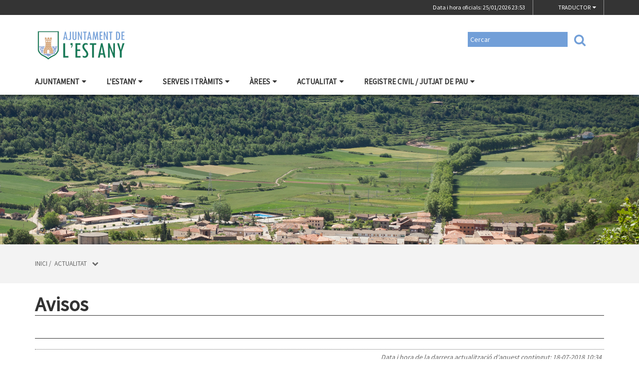

--- FILE ---
content_type: text/html;charset=utf-8
request_url: https://estany-prd.diba.cat/actualitat/avisos
body_size: 10097
content:
<!DOCTYPE html>
<html lang="ca">
<head>
<link href='https://fonts.googleapis.com/css?family=Open+Sans:400italic,400,300,600,700,800' rel='stylesheet' type='text/css' />
<link href='https://fonts.googleapis.com/css?family=Roboto+Slab:300,700,400' rel='stylesheet' type='text/css'>
<link href="https://fonts.googleapis.com/css?family=Source+Sans+Pro" rel="stylesheet" type='text/css'>
<link href="https://fonts.googleapis.com/css?family=Lato|Roboto" rel="stylesheet">


<title>Ajuntament de l'Estany/Avisos</title>
<meta name="Title" content="Ajuntament de l'Estany/Avisos"/>
<meta name="DC.Title" content="Ajuntament de l'Estany/Avisos"/>
<meta name="Description" content="Descripció de la plana"/>
<meta name="DC.Description" content="Descripció de la plana"/>
<meta name="Keywords" content="{$info_pagina->metatags.keywords|js_string}"/>
<meta name="DC.Keywords" content="{$info_pagina->metatags.keywords|js_string}"/>
<meta name="Robot" content="Index,Follow"/>
<meta name="robots" content="all"/>
<meta name="Author" content="{$metatags_author}"/>
<meta name="Copyright" content="{$metatags_copyright}"/>
<meta http-equiv="Content-Language" content="ca"/>
<meta http-equiv="Content-Type" content="text/html; charset=UTF-8"/>

<link rel="apple-touch-icon" sizes="57x57" href="/themes/estany/favicon/apple-icon-57x57.png">
<link rel="apple-touch-icon" sizes="60x60" href="/themes/estany/favicon/apple-icon-60x60.png">
<link rel="apple-touch-icon" sizes="72x72" href="/themes/estany/favicon/apple-icon-72x72.png">
<link rel="apple-touch-icon" sizes="76x76" href="/themes/estany/favicon/apple-icon-76x76.png">
<link rel="apple-touch-icon" sizes="114x114" href="/themes/estany/favicon/apple-icon-114x114.png">
<link rel="apple-touch-icon" sizes="120x120" href="/themes/estany/favicon/apple-icon-120x120.png">
<link rel="apple-touch-icon" sizes="144x144" href="/themes/estany/favicon/apple-icon-144x144.png">
<link rel="apple-touch-icon" sizes="152x152" href="/themes/estany/favicon/apple-icon-152x152.png">
<link rel="apple-touch-icon" sizes="180x180" href="/themes/estany/favicon/apple-icon-180x180.png">
<link rel="icon" type="image/png" sizes="192x192"  href="/themes/estany/favicon/android-icon-192x192.png">
<link rel="icon" type="image/png" sizes="32x32" href="/themes/estany/favicon/favicon-32x32.png">
<link rel="icon" type="image/png" sizes="96x96" href="/themes/estany/favicon/favicon-96x96.png">
<link rel="icon" type="image/png" sizes="16x16" href="/themes/estany/favicon/favicon-16x16.png">
<link rel="manifest" href="/themes/estany/favicon/manifest.json">
<meta name="msapplication-TileColor" content="#ffffff">
<meta name="msapplication-TileImage" content="/themes/estany/favicon/ms-icon-144x144.png">
<meta name="theme-color" content="#ffffff">


<!---  Open Graph Meta Tags !-->
<meta property="og:title" content="Avisos"/>
<meta property="og:type" content="article"/>
<meta property="og:url" content="http://estany.cat/index.php/actualitat/avisos"/>
<meta property="og:image" content=""/>
<meta property="og:description" content="Descripció de la plana"/>
<meta property="og:site_name" content="Ajuntament de l'Estany"/>

        <!-- Twitter Card data -->
<meta name="twitter:card" content="summary_large_image">
<meta name="twitter:site" content="">
<meta name="twitter:title" content="">
<meta name="twitter:description" content="">
<meta name="twitter:image" content=""/>
<meta name="twitter:image:alt" content=""/>

<!---  URL canonica  !-->
<link rel="canonical" href="/>

<meta http-equiv="X-UA-Compatible" content="IE=edge">
<meta name="viewport" content="width=device-width, initial-scale=1">

<!---  Inclusions JS  -->
<script type="text/javascript" src="https://maps.googleapis.com/maps/api/js?key=AIzaSyDzMQfPcdyACxfYosZzQs43alxB8BKfkx8&v=3.exp"></script>
<script type="text/javascript" src="/estil2/vendor/jquery/dist/jquery.min.js"></script>
<script type="text/javascript" src="/estil2/vendor/jquery-ui/jquery-ui.min.js"></script>
<script type="text/javascript" src="/estil2/vendor/jquery-ui/ui/i18n/datepicker-ca.js"></script>
<script type="text/javascript" src="/estil2/vendor/bootstrap/dist/js/bootstrap.min.js"></script>
<script type="text/javascript" src="/estil2/js/validacions.js"></script>
<script type="text/javascript" src="/estil2/vendor/fancybox/source/jquery.fancybox.js"></script>
<script type="text/javascript" src="/estil2/vendor/fancybox/source/helpers/jquery.fancybox-media.js"></script>
<script type="text/javascript" src="/estil2/vendor/jquery.cookie/jquery.cookie.js"></script>
<script type="text/javascript" src="/estil2/vendor/cookieCuttr/jquery.cookiecuttr.js"></script>
<script type="text/javascript" src="/estil2/vendor/bxslider-4/dist/jquery.bxslider.min.js"></script>
<script type="text/javascript" src="/estil2/vendor/gmaps/gmaps.min.js"></script>
<script type="text/javascript" src='https://www.google.com/recaptcha/api.js'></script>
<script type="text/javascript" src="/estil2/vendor/justifiedGallery/dist/js/jquery.justifiedGallery.js"></script>
<!-- <script src="https://unpkg.com/masonry-layout@4/dist/masonry.pkgd.min.js"></script>-->
<script src="https://unpkg.com/imagesloaded@4/imagesloaded.pkgd.min.js"></script>
<script src="https://cdnjs.cloudflare.com/ajax/libs/moment.js/2.22.2/moment.min.js"></script>
<script src="https://cdnjs.cloudflare.com/ajax/libs/moment.js/2.22.2/locale/ca.js"></script>
<!-- <script src="https://unpkg.com/leaflet@1.0.3/dist/leaflet.js" integrity="sha512-A7vV8IFfih/D732iSSKi20u/ooOfj/AGehOKq0f4vLT1Zr2Y+RX7C+w8A1gaSasGtRUZpF/NZgzSAu4/Gc41Lg=="   crossorigin=""></script> -->
<script type="text/javascript" src="/estil2/js/common-web.js"></script>

<!---  Inclusions CSS  -->
<link type="text/css"  rel="stylesheet" href="/estil2/vendor/bootstrap/dist/css/bootstrap.min.css"/>
<link type="text/css"  rel="stylesheet" href="/estil2/vendor/fancybox/source/jquery.fancybox.css"/>
<link type="text/css"  rel="stylesheet" href="/estil2/vendor/fancybox/source/helpers/jquery.fancybox-buttons.css"/>
<link type="text/css"  rel="stylesheet" href="/estil2/vendor/fancybox/source/helpers/jquery.fancybox-thumbs.css"/>
<link type="text/css"  rel="stylesheet" href="/estil2/vendor/jquery-ui/themes/base/jquery-ui.min.css"/>
<link type="text/css"  rel="stylesheet" href="/estil2/vendor/font-awesome/css/font-awesome.min.css"/>
<link type="text/css"  rel="stylesheet" href="/estil2/vendor/justifiedGallery/dist/css/justifiedGallery.min.css"/>
<link type="text/css"  rel="stylesheet" href="/estil2/vendor/bxslider-4/dist/jquery.bxslider.min.css" />
<!-- <link rel="stylesheet" href="https://unpkg.com/leaflet@1.0.3/dist/leaflet.css"   integrity="sha512-07I2e+7D8p6he1SIM+1twR5TIrhUQn9+I6yjqD53JQjFiMf8EtC93ty0/5vJTZGF8aAocvHYNEDJajGdNx1IsQ==" crossorigin=""/> -->
<link type="text/css"  rel="stylesheet" href="/themes/estany/styles/styles/estils.min.css"/>

<script type="text/javascript">
    $(document).ready(function () {
        $.cookieCuttr({
            cookieMessage: 'Aquest lloc web fa servir cookies pròpies i de tercers per facilitar-te una experiència de navegació òptima i recollir informació anònima per millorar i adaptar-nos a les teves preferències i pautes de navegació. Navegar sense acceptar les cookies limitarà la visibilitat i funcions del web. <a href="/avis-legal">Més informació</a>.',
            cookieAcceptButtonText: "Acceptar Cookies",
            cookieAnalytics: false
        });
    });
</script>
        <script type="text/javascript">
            (function(i,s,o,g,r,a,m){i['GoogleAnalyticsObject']=r;i[r]=i[r]||function(){
                        (i[r].q=i[r].q||[]).push(arguments)},i[r].l=1*new Date();a=s.createElement(o),
                    m=s.getElementsByTagName(o)[0];a.async=1;a.src=g;m.parentNode.insertBefore(a,m)
            })(window,document,'script','//www.google-analytics.com/analytics.js','ga');

            ga('create', 'UA-249520349-1', 'auto');
            ga('set', 'anonymizeIp', true);
            ga('send', 'pageview');
        </script>
        <!-- Global site tag (gtag.js) - Google Analytics -->
        <script async src="https://www.googletagmanager.com/gtag/js?id=UA-249520349-1"></script>
        <script>
        window.dataLayer = window.dataLayer || [];
        function gtag(){dataLayer.push(arguments);}
        gtag('js', new Date());

        gtag('config', 'UA-249520349-1');
        </script>
            <!-- Google tag (gtag.js) -->
            <script async src="https://www.googletagmanager.com/gtag/js?id=G-Y35ZMQHZ1X"></script>
            <script>
            window.dataLayer = window.dataLayer || [];
            function gtag(){dataLayer.push(arguments);}
            gtag('js', new Date());
            gtag('config', 'G-Y35ZMQHZ1X');
            gtag('event', 'page_view', { 'send_to': 'G-Y35ZMQHZ1X' });
            </script>
<!-- <br />mostrarbarra=<br /> --><meta name="mostrarbarra" content="">
</head><body >
<div id="mostrarbarra"></div><img src='/media/repository/CONFIGURACIO/Portada/portada1920.png' alt='' title='' id='img-cap'  role='presentation' />    
<header id="menu_clavat"   >
    <div class="hidden-md hidden-lg" id="cap_mobil" >
        <div class="container">
            <div class="row_int">
                <div class="col-sm-9 col-xs-9 alinea_esquerre " >
                    <a href="/">
                        <img src="/themes/estany/images/logos/headermobile.png" title="Inici" alt="Inici" id="logo_mb" />
                    </a>
                </div>
                <div class=" col-sm-3 col-xs-3">
                    <div id="mostra_menu_tablet" >
                        <span class="nom_menu">Menú</span>
                        <div class="hamburguesa">
                            <span class="icon-bar"></span>
                            <span class="icon-bar"></span>
                            <span class="icon-bar"></span>
                        </div>
                    </div>
                    <div class="clear"></div>
                </div>
            </div>
            <div class="row_int">
            </div>
        </div>
    </div>
<nav id="menu_tablet_ext" class="hidden-lg hidden-md">
  <div class="container">
    <div class="row_int">
      <div id="menu_tablet" class="amagat">
        <div class="col-md-12">
          <ul class="tablet_n1">
<li><a class="n1_desplegable">Ajuntament<i class="fa fa-caret-left marca_n1"></i></a><ul class="tablet_n2 amagat"><li><a href="/ajuntament/organitzacio-municipal" title="Organitzaci&oacute; municipal" target="_self" class="nivell2">Organitzaci&oacute; municipal</a><ul class="tablet_n3 amagat"><li><a href="/ajuntament/organitzacio-municipal/equip-de-govern" title="Equip de govern" target="_self" class="nivell3">Equip de govern</a></li><li><a href="/ajuntament/organitzacio-municipal/regidories-organitzacio-municipal" title="Regidories" target="_self" class="nivell3">Regidories</a></li></ul></li><li><a href="/ajuntament/agenda-politica" title="Agenda pol&iacute;tica" target="_self" class="nivell2">Agenda pol&iacute;tica</a></li><li><a href="/ajuntament/tauler-danuncis" title="Tauler d'anuncis" target="_self" class="nivell2">Tauler d'anuncis</a></li><li><a href="/ajuntament/seu-electronica" title="Seu electr&ograve;nica" target="_self" class="nivell2">Seu electr&ograve;nica</a></li><li><a href="/ajuntament/exposicio-publica" title="Exposici&oacute; p&uacute;blica" target="_self" class="nivell2">Exposici&oacute; p&uacute;blica</a><ul class="tablet_n3 amagat"><li><a href="/ajuntament/exposicio-publica/pressupost-municipal-i-compte-general" title="Pressupost municipal i compte general" target="_self" class="nivell3">Pressupost municipal i compte general</a></li><li><a href="/ajuntament/exposicio-publica/expedients-exposicio-publica" title="Expedients en exposici&oacute; p&uacute;blica" target="_self" class="nivell3">Expedients en exposici&oacute; p&uacute;blica</a></li><li><a href="/ajuntament/exposicio-publica/projectes" title="Projectes en curs" target="_self" class="nivell3">Projectes en curs</a></li><li><a href="/ajuntament/exposicio-publica/ordenances-reglaments" title="Ordenances-reglaments" target="_self" class="nivell3">Ordenances-reglaments</a></li></ul></li><li><a href="/ajuntament/informacio-oficial" title="Informaci&oacute; oficial" target="_self" class="nivell2">Informaci&oacute; oficial</a><ul class="tablet_n3 amagat"><li><a href="/ajuntament/informacio-oficial/portal-de-transparencia" title="Portal de Transpar&egrave;ncia" target="_self" class="nivell3">Portal de Transpar&egrave;ncia</a></li><li><a href="/ajuntament/informacio-oficial/calendari-laboral" title="Calendari laboral" target="_self" class="nivell3">Calendari laboral</a></li><li><a href="/ajuntament/informacio-oficial/convocatories-de-personal" title="Convocat&ograve;ries de personal" target="_self" class="nivell3">Convocat&ograve;ries de personal</a></li><li><a href="/ajuntament/informacio-oficial/normativa-ordenances-generals" title="Normativa / Ordenances Generals" target="_self" class="nivell3">Normativa / Ordenances Generals</a></li><li><a href="/ajuntament/informacio-oficial/ordenances-fiscals" title="Ordenances Fiscals" target="_self" class="nivell3">Ordenances Fiscals</a></li><li><a href="/ajuntament/informacio-oficial/ple-municipal" title="Ple municipal" target="_self" class="nivell3">Ple municipal</a></li><li><a href="/ajuntament/informacio-oficial/pressupostos-i-plantilles" title="Pressupostos i plantilles" target="_self" class="nivell3">Pressupostos i plantilles</a></li><li><a href="/ajuntament/informacio-oficial/subvencions" title="Subvencions" target="_self" class="nivell3">Subvencions</a></li><li><a href="/ajuntament/informacio-oficial/perfil-del-contractant" title="Perfil del contractant" target="_self" class="nivell3">Perfil del contractant</a></li></ul></li><li><a href="/ajuntament/168-arxiu-municipal" title="Arxiu municipal" target="_self" class="nivell2">Arxiu municipal</a></li></ul></li><li><a class="n1_desplegable">L'Estany<i class="fa fa-caret-left marca_n1"></i></a><ul class="tablet_n2 amagat"><li><a href="/estany/el-municipi" title="El municipi" target="_self" class="nivell2">El municipi</a><ul class="tablet_n3 amagat"><li><a href="/estany/el-municipi/com-arribar" title="Com arribar" target="_self" class="nivell3">Com arribar</a></li><li><a href="/estany/el-municipi/149-historia" title="Hist&ograve;ria" target="_self" class="nivell3">Hist&ograve;ria</a></li><li><a href="/estany/el-municipi/150-llocs-dinteres" title="Llocs d'inter&egrave;s" target="_self" class="nivell3">Llocs d'inter&egrave;s</a></li><li><a href="/estany/el-municipi/mapa-carrerer" title="Mapa/ Carrerer" target="_self" class="nivell3">Mapa/ Carrerer</a></li><li><a href="/estany/el-municipi/el-municipi-en-xifres" title="El municipi en xifres" target="_self" class="nivell3">El municipi en xifres</a></li></ul></li><li><a href="/estany/informacio-geografica" title="Informaci&oacute; geogr&agrave;fica" target="_self" class="nivell2">Informaci&oacute; geogr&agrave;fica</a><ul class="tablet_n3 amagat"><li><a href="/estany/informacio-geografica/geoportal" title="Geoportal" target="_self" class="nivell3">Geoportal</a></li><li><a href="/estany/informacio-geografica/guia-de-carrers-icgc" title="Guia de carrers ICGC" target="_self" class="nivell3">Guia de carrers ICGC</a></li><li><a href="/estany/informacio-geografica/visor-del-sitmun" title="Visor del SITMUN - Sistema d'Informaci&oacute; Territorial Municipal - Diputaci&oacute; de Barcelona" target="_self" class="nivell3">Visor del SITMUN - Sistema d'Informaci&oacute; Territorial Municipal - Diputaci&oacute; de Barcelona</a></li><li><a href="/estany/informacio-geografica/instamaps-institut-cartografic-i-geografic-de-catalunya" title="Instamaps - Institut Cartogr&agrave;fic i Geogr&agrave;fic de Catalunya" target="_self" class="nivell3">Instamaps - Institut Cartogr&agrave;fic i Geogr&agrave;fic de Catalunya</a></li><li><a href="/estany/informacio-geografica/mapes-de-patrimoni-cultural" title="Mapes de Patrimoni Cultural" target="_self" class="nivell3">Mapes de Patrimoni Cultural</a></li></ul></li><li><a href="/estany/on-menjar-i-dormir" title="On menjar i dormir" target="_self" class="nivell2">On menjar i dormir</a></li><li><a href="/estany/empreses-i-comercos" title="Empreses i comer&ccedil;os" target="_self" class="nivell2">Empreses i comer&ccedil;os</a></li><li><a href="/estany/entitats-i-associacions" title="Entitats i associacions" target="_self" class="nivell2">Entitats i associacions</a></li><li><a href="/estany/festes-i-fires" title="Festes i fires" target="_self" class="nivell2">Festes i fires</a></li><li><a href="/estany/stagnum" title="Festival Stagnum" target="_self" class="nivell2">Festival Stagnum</a></li><li><a href="/estany/mercat-setmanal" title="Mercat setmanal" target="_self" class="nivell2">Mercat setmanal</a></li><li><a href="/estany/adreces-i-telefons" title="Adreces i tel&egrave;fons" target="_self" class="nivell2">Adreces i tel&egrave;fons</a><ul class="tablet_n3 amagat"><li><a href="/estany/adreces-i-telefons/telefons-i-horaris-dels-serveis-municipals" title="Tel&egrave;fons i horaris dels serveis municipals" target="_self" class="nivell3">Tel&egrave;fons i horaris dels serveis municipals</a></li><li><a href="/estany/adreces-i-telefons/adreces-i-telefons-dinteres-comarcal" title="Adreces i tel&egrave;fons d'inter&egrave;s comarcal" target="_self" class="nivell3">Adreces i tel&egrave;fons d'inter&egrave;s comarcal</a></li><li><a href="/estany/adreces-i-telefons/altres-telefons-dinteres-general" title="Altres tel&egrave;fons d'inter&egrave;s general" target="_self" class="nivell3">Altres tel&egrave;fons d'inter&egrave;s general</a></li><li><a href="/estany/adreces-i-telefons/emergencies" title="Emerg&egrave;ncies" target="_self" class="nivell3">Emerg&egrave;ncies</a></li></ul></li></ul></li><li><a class="n1_desplegable">Serveis i tr&agrave;mits<i class="fa fa-caret-left marca_n1"></i></a><ul class="tablet_n2 amagat"><li><a href="/serveis-i-tramits/portal-de-tramitacio" title="Portal de tramitaci&oacute;" target="_self" class="nivell2">Portal de tramitaci&oacute;</a></li><li><a href="/serveis-i-tramits/tramits-i-gestions" title="Tr&agrave;mits i gestions" target="_self" class="nivell2">Tr&agrave;mits i gestions</a><ul class="tablet_n3 amagat"><li><a href="/serveis-i-tramits/tramits-i-gestions/cataleg-de-tramits" title="Cat&agrave;leg de tr&agrave;mits" target="_self" class="nivell3">Cat&agrave;leg de tr&agrave;mits</a></li><li><a href="/serveis-i-tramits/tramits-i-gestions/248-tramits-electronics-e-tram" title="Tr&agrave;mits electr&ograve;nics E-tram" target="_self" class="nivell3">Tr&agrave;mits electr&ograve;nics E-tram</a></li><li><a href="/serveis-i-tramits/tramits-i-gestions/notificacions-electroniques-e-notum" title="Notificacions electr&ograve;niques e-NOTUM" target="_self" class="nivell3">Notificacions electr&ograve;niques e-NOTUM</a></li><li><a href="/serveis-i-tramits/tramits-i-gestions/carpeta-ciutadana" title="Carpeta ciutadana" target="_self" class="nivell3">Carpeta ciutadana</a></li><li><a href="/serveis-i-tramits/tramits-i-gestions/factura-electronica" title="Factura electr&ograve;nica" target="_self" class="nivell3">Factura electr&ograve;nica</a></li><li><a href="/serveis-i-tramits/tramits-i-gestions/finestreta-unica-empresarial-fue" title="Finestreta &Uacute;nica Empresarial (FUE)" target="_self" class="nivell3">Finestreta &Uacute;nica Empresarial (FUE)</a></li><li><a href="/serveis-i-tramits/tramits-i-gestions/impostos" title="Impostos" target="_self" class="nivell3">Impostos</a></li></ul></li><li><a href="/serveis-i-tramits/serveis-i-equipaments-municipals" title="Serveis i equipaments municipals" target="_self" class="nivell2">Serveis i equipaments municipals</a><ul class="tablet_n3 amagat"><li><a href="/serveis-i-tramits/serveis-i-equipaments-municipals/horaris-i-contacte-dels-principals-serveis" title="Horaris i contacte dels principals serveis" target="_self" class="nivell3">Horaris i contacte dels principals serveis</a></li><li><a href="/serveis-i-tramits/serveis-i-equipaments-municipals/serveis-itinerants" title="Serveis itinerants" target="_self" class="nivell3">Serveis itinerants</a></li><li><a href="/serveis-i-tramits/serveis-i-equipaments-municipals/cataleg-de-serveis" title="Cat&agrave;leg de serveis" target="_self" class="nivell3">Cat&agrave;leg de serveis</a></li><li><a href="/serveis-i-tramits/serveis-i-equipaments-municipals/equipaments-municipals" title="Equipaments municipals" target="_self" class="nivell3">Equipaments municipals</a></li></ul></li></ul></li><li><a class="n1_desplegable">&Agrave;rees<i class="fa fa-caret-left marca_n1"></i></a><ul class="tablet_n2 amagat"><li><a href="/arees/benestar-social" title="Benestar social" target="_self" class="nivell2">Benestar social</a></li><li><a href="/arees/comunicacio-i-transparencia" title="Comunicaci&oacute; i transpar&egrave;ncia" target="_self" class="nivell2">Comunicaci&oacute; i transpar&egrave;ncia</a></li><li><a href="/arees/cultura" title="Cultura" target="_self" class="nivell2">Cultura</a></li><li><a href="/arees/festes-i-joventut" title="Festes i joventut" target="_self" class="nivell2">Festes i joventut</a></li><li><a href="/arees/207-educacio" title="Educaci&oacute;" target="_self" class="nivell2">Educaci&oacute;</a><ul class="tablet_n3 amagat"><li><a href="/arees/207-educacio/casal-destiu-25" title="Casal d'Estiu '25" target="_self" class="nivell3">Casal d'Estiu '25</a></li></ul></li><li><a href="/arees/esports" title="Esports" target="_self" class="nivell2">Esports</a><ul class="tablet_n3 amagat"><li><a href="/arees/esports/piscina-municipal-temporada25" title="Piscina municipal - Temporada'25" target="_self" class="nivell3">Piscina municipal - Temporada'25</a></li></ul></li><li><a href="/arees/igualtat" title="Igualtat" target="_self" class="nivell2">Igualtat</a></li><li><a href="/arees/216-medi-ambient" title="Medi Ambient" target="_self" class="nivell2">Medi Ambient</a><ul class="tablet_n3 amagat"><li><a href="/arees/216-medi-ambient/contenidor-vermell-oli" title="Contenidor vermell (oli)" target="_self" class="nivell3">Contenidor vermell (oli)</a></li><li><a href="/arees/216-medi-ambient/contenidor-taronja-roba" title="Contenidor taronja (roba)" target="_self" class="nivell3">Contenidor taronja (roba)</a></li><li><a href="/arees/216-medi-ambient/plaques-fotovoltaiques" title="Plaques fotovoltaiques" target="_self" class="nivell3">Plaques fotovoltaiques</a></li><li><a href="/arees/216-medi-ambient/dades-meteorologiques" title="Dades meteorol&ograve;giques" target="_self" class="nivell3">Dades meteorol&ograve;giques</a></li><li><a href="/arees/216-medi-ambient/metereologia" title="Metereologia" target="_self" class="nivell3">Metereologia</a></li></ul></li><li><a href="/arees/264-participacio-ciutadana" title="Participaci&oacute; ciutadana" target="_self" class="nivell2">Participaci&oacute; ciutadana</a></li><li><a href="/arees/salutpublica" title="Salut p&uacute;blica" target="_self" class="nivell2">Salut p&uacute;blica</a></li><li><a href="/arees/serveis-publics-basics" title="Serveis p&uacute;blics b&agrave;sics" target="_self" class="nivell2">Serveis p&uacute;blics b&agrave;sics</a></li><li><a href="/arees/turisme-i-comerc" title="Turisme i comer&ccedil;" target="_self" class="nivell2">Turisme i comer&ccedil;</a></li><li><a href="/arees/201-urbanisme" title="Urbanisme" target="_self" class="nivell2">Urbanisme</a><ul class="tablet_n3 amagat"><li><a href="/arees/201-urbanisme/poum-de-lestany" title="POUM de l'Estany" target="_self" class="nivell3">POUM de l'Estany</a></li><li><a href="/arees/201-urbanisme/informacio-urbanistica" title="Informaci&oacute; urban&iacute;stica" target="_self" class="nivell3">Informaci&oacute; urban&iacute;stica</a></li></ul></li><li><a href="/arees/espai-entitats" title="Espai Entitats" target="_self" class="nivell2">Espai Entitats</a></li></ul></li><li><a class="n1_desplegable">Actualitat<i class="fa fa-caret-left marca_n1"></i></a><ul class="tablet_n2 amagat"><li><a href="/actualitat/avisos" title="Avisos" target="_self" class="nivell2">Avisos</a></li><li><a href="/actualitat/noticies" title="Not&iacute;cies" target="_self" class="nivell2">Not&iacute;cies</a></li><li><a href="/actualitat/agenda" title="Agenda" target="_self" class="nivell2">Agenda</a></li><li><a href="/actualitat/publicacions" title="Publicacions" target="_self" class="nivell2">Publicacions</a><ul class="tablet_n3 amagat"><li><a href="/actualitat/publicacions/agenda-mensual" title="Agenda mensual de l'Estany" target="_self" class="nivell3">Agenda mensual de l'Estany</a></li></ul></li><li><a href="/actualitat/destacats" title="Destacats" target="_self" class="nivell2">Destacats</a><ul class="tablet_n3 amagat"><li><a href="/actualitat/destacats/proteccio-civil" title="Protecci&oacute; civil" target="_self" class="nivell3">Protecci&oacute; civil</a></li><li><a href="/actualitat/destacats/ajuts-i-subvencions" title="Ajuts i subvencions" target="_self" class="nivell3">Ajuts i subvencions</a></li><li><a href="/actualitat/destacats/comunicacio-i-tics" title="Comunicaci&oacute; i TICs" target="_self" class="nivell3">Comunicaci&oacute; i TICs</a></li><li><a href="/actualitat/destacats/257-educacio" title="Educaci&oacute;" target="_self" class="nivell3">Educaci&oacute;</a></li><li><a href="/actualitat/destacats/263-esports" title="Esports" target="_self" class="nivell3">Esports</a></li><li><a href="/actualitat/destacats/mediambient" title="Mediambient" target="_self" class="nivell3">Mediambient</a></li><li><a href="/actualitat/destacats/252-ple-municipal" title="Ple municipal" target="_self" class="nivell3">Ple municipal</a></li><li><a href="/actualitat/destacats/salut-publica" title="Salut p&uacute;blica" target="_self" class="nivell3">Salut p&uacute;blica</a></li><li><a href="/actualitat/destacats/sequera" title="Sequera" target="_self" class="nivell3">Sequera</a></li></ul></li><li><a href="/actualitat/xarxes-socials" title="Xarxes socials" target="_self" class="nivell2">Xarxes socials</a></li></ul></li><li><a class="n1_desplegable">Registre civil / Jutjat de Pau<i class="fa fa-caret-left marca_n1"></i></a><ul class="tablet_n2 amagat"><li><a href="/registre-civil--jutjat-de-pau/serveis" title="Serveis" target="_self" class="nivell2">Serveis</a></li><li><a href="/registre-civil--jutjat-de-pau/198-tramits" title="Tr&agrave;mits" target="_self" class="nivell2">Tr&agrave;mits</a></li><li><a href="/registre-civil--jutjat-de-pau/contacte" title="Contacte" target="_self" class="nivell2">Contacte</a></li></ul></li>            
			<li>

                <div class="cercador_voltant">
                    <script type="text/javascript">
                      function valida_cercador_aoc2(f){                    
                        if($("#paraula2").val() == "") {
                          alert("Cal que indiqui un valor per \'Paraula clau:\'"); 
                          f.paraula2.select(); 
                          f.paraula2.focus(); 
                          return false;
                        }  
                        if(document.getElementById("enviat2").value == "0") {
                          document.getElementById("enviat2").value = 1;
                        }
                        else
                        {
                          alert("El formulari ja ha estat enviat, si us plau esperi.");
                          return false;
                        } 
                        return true;
                      }
                    </script> 
                    <form onclick="this.modificat2 = true;" onkeypress="this.modificat2 = true;" id="cercador_aoc2" action="/inici/cercador" onsubmit="return valida_cercador_aoc2(this)" method="post" enctype="multipart/form-data">
                      <input type="hidden" name="enviat2" id="enviat" value="0" />
                      <input type="hidden" name="md2" id="md2" value="cercador" />
                      <input type="hidden" name="accio2" id="accio2" value="cerca_basica_resultat" />
                      <input type="hidden" name="origen2" id="origen2" value="20" />
                      <label for="paraula2" class="etiqueta">Cercar</label>
                      <input type="text" name="paraula2" id="paraula2" value="" size="20" maxlength="20" />
                      <button type="submit" id="boto_cercar2" name="boto_cercar2"><i class="fa fa-search"></i></button>
                    </form>
                </div>         
          </ul>
        </div>
      </div>
    </div>
   </div>
</nav>         
      
    <div class="contenidor_interior hidden-xs hidden-sm" id="pre-cap">
        <div class="container">
            <div class="row">
                <div class="col-md-12">
                    <div class="data_hora_oficial">Data i hora oficials:&nbsp;25/01/2026 <span class="hora" id="hora_oficial">00:53</span></div>
                    <div class="traductor">TRADUCTOR&nbsp;&nbsp;<i class="fa fa-caret-down"></i>
                        <div class="llista_idiomes">
                        <a href="https://translate.google.es/translate?js=y&prev=_t&hl=esie=UTF-8&u=https://estany-prd.diba.cat/actualitat/avisos&sl=ca&tl=es">Español</a>
                        <a href="https://translate.google.com/translate?sl=ca&amp;hl=en&amp;tl=en&amp;u=https://estany-prd.diba.cat/actualitat/avisos">English</a>
                        <a href="https://translate.google.com/translate?sl=ca&amp;hl=fr&amp;tl=fr&amp;u=https://estany-prd.diba.cat/actualitat/avisos">Français</a>
                        </div>
                    </div>
            <!--        <div class="zoom_lletra">Mida del text <span class="ll_mida_petita">A</span><span class="ll_mida_mitjana">A</span><span class="ll_mida_gran">A</span></div> -->
                </div>            
            </div>
        </div>
    </div>
    <div class="contenidor_interior hidden-sm hidden-xs " id="cercador_menu"  >
        <div id="cap">
            <div class="container">
                <div class="row_int">
                    <div class="col-md-6">
                        <div  id="logo_sobretaula"><a href="/" accesskey="h" ><img id="img_logo" src="/themes/estany/images/logos/header.png"  style="max-height: 111px"  title="Inici"  alt="Inici" /></a></div>
                    </div>
                    <div class="col-md-6">

<div  id="caixa_cerca">
  <div class="cercador_voltant">
    <script type="text/javascript">
      function valida_cercador(f){
        if($("#paraula").val() == "") {
          alert("Cal que indiqui un valor per \'Paraula clau:\'");
          f.paraula.select();
          f.paraula.focus();
          return false;
        }
        if(document.getElementById("enviat").value == "0") {
          document.getElementById("enviat").value = 1;
        }
        else
        {
        //  alert("El formulari ja ha estat enviat, si us plau esperi.");
        //  return false;
        } 
        return true;
      }
    </script>
    <form onclick="this.modificat = true;" onkeypress="this.modificat = true;" id="cercador_aoc" action="/inici/cercador" onsubmit="return valida_cercador(this)" method="post" enctype="multipart/form-data">
      <input type="hidden" name="enviat" id="enviat" value="0" />
      <input type="hidden" name="md" id="md" value="cercador" />
      <input type="hidden" name="accio" id="accio" value="cerca_basica_resultat" />
      <input type="hidden" name="origen" id="origen" value="20" />
      <label for="paraula" class="etiqueta">Cercar</label>
      <input type="text" name="paraula" id="paraula" placeholder="Cercar" size="30" maxlength="30" />
      <button type="submit" id="boto_cercar" name="boto_cercar"><i class="fa fa-search"></i></button>
    </form>
  </div>
</div>
                
                    </div>
                    <div class="col-md-12 barra_menu_superior" >
                        <nav id="menu_superior">
                            <ul id="menu_deplegable">
                                <li id="escut_municipal"><a href="/" accesskey="h"><img src="/themes/estany/images/logos/escut.png" title="Inici" alt="Inici" /></a></li>
<li data-id-submenu="submenu_1" data-id="1" class="item_desplegable"><a href="/ajuntament" title="Ajuntament" target="_self" class="item_menu menu_no_seleccionat">Ajuntament<i class="fa fa-caret-down"></i></a><div class="dropDown amagat" id="submenu_1"><div class="menu_opcions"><div class="submenu_principal"><div class="grup_opcions"><a href="https://www.seu-e.cat/ca/web/estany/govern-obert-i-transparencia/informacio-institucional-i-organitzativa/informacio-institucional/organigrama-de-l-ens" title="Organitzaci&oacute; municipal" target="_blank" class="titol titol-submenu">Organitzaci&oacute; municipal</a><a href="https://www.seu-e.cat/ca/web/estany/govern-obert-i-transparencia/informacio-institucional-i-organitzativa" title="Equip de govern" target="_blank" class="titol titol-submenu-2">Equip de govern</a><a href="/ajuntament/organitzacio-municipal/regidories-organitzacio-municipal" title="Regidories" target="_self" class="titol titol-submenu-2">Regidories</a></div><div class="grup_opcions"><a href="/ajuntament/agenda-politica" title="Agenda pol&iacute;tica" target="_self" class="titol titol-submenu">Agenda pol&iacute;tica</a></div><div class="grup_opcions"><a href="/ajuntament/tauler-danuncis" title="Tauler d'anuncis" target="_self" class="titol titol-submenu">Tauler d'anuncis</a></div><div class="grup_opcions"><a href="/ajuntament/seu-electronica" title="Seu electr&ograve;nica" target="_self" class="titol titol-submenu">Seu electr&ograve;nica</a></div><div class="grup_opcions"><a href="/ajuntament/exposicio-publica" title="Exposici&oacute; p&uacute;blica" target="_self" class="titol titol-submenu">Exposici&oacute; p&uacute;blica</a><a href="/ajuntament/exposicio-publica/pressupost-municipal-i-compte-general" title="Pressupost municipal i compte general" target="_self" class="titol titol-submenu-2">Pressupost municipal i compte general</a><a href="/ajuntament/exposicio-publica/expedients-exposicio-publica" title="Expedients en exposici&oacute; p&uacute;blica" target="_self" class="titol titol-submenu-2">Expedients en exposici&oacute; p&uacute;blica</a><a href="/ajuntament/exposicio-publica/projectes" title="Projectes en curs" target="_self" class="titol titol-submenu-2">Projectes en curs</a><a href="/ajuntament/exposicio-publica/ordenances-reglaments" title="Ordenances-reglaments" target="_self" class="titol titol-submenu-2">Ordenances-reglaments</a></div><div class="grup_opcions"><a href="/ajuntament/informacio-oficial" title="Informaci&oacute; oficial" target="_self" class="titol titol-submenu">Informaci&oacute; oficial</a><a href="/ajuntament/informacio-oficial/portal-de-transparencia" title="Portal de Transpar&egrave;ncia" target="_self" class="titol titol-submenu-2">Portal de Transpar&egrave;ncia</a><a href="/ajuntament/informacio-oficial/calendari-laboral" title="Calendari laboral" target="_self" class="titol titol-submenu-2">Calendari laboral</a><a href="/ajuntament/informacio-oficial/convocatories-de-personal" title="Convocat&ograve;ries de personal" target="_self" class="titol titol-submenu-2">Convocat&ograve;ries de personal</a><a href="/ajuntament/informacio-oficial/normativa-ordenances-generals" title="Normativa / Ordenances Generals" target="_self" class="titol titol-submenu-2">Normativa / Ordenances Generals</a><a href="/ajuntament/informacio-oficial/ordenances-fiscals" title="Ordenances Fiscals" target="_self" class="titol titol-submenu-2">Ordenances Fiscals</a><a href="https://www.estany.cat/actualitat/destacats/252-ple-municipal" title="Ple municipal" target="_blank" class="titol titol-submenu-2">Ple municipal</a><a href="/ajuntament/informacio-oficial/pressupostos-i-plantilles" title="Pressupostos i plantilles" target="_self" class="titol titol-submenu-2">Pressupostos i plantilles</a><a href="/ajuntament/informacio-oficial/subvencions" title="Subvencions" target="_self" class="titol titol-submenu-2">Subvencions</a><a href="/ajuntament/informacio-oficial/perfil-del-contractant" title="Perfil del contractant" target="_self" class="titol titol-submenu-2">Perfil del contractant</a></div><div class="grup_opcions"><a href="/ajuntament/168-arxiu-municipal" title="Arxiu municipal" target="_self" class="titol titol-submenu">Arxiu municipal</a></div></div></div></div></li><li data-id-submenu="submenu_2" data-id="2" class="item_desplegable"><a href="/estany" title="L'Estany" target="_self" class="item_menu menu_no_seleccionat">L'Estany<i class="fa fa-caret-down"></i></a><div class="dropDown amagat" id="submenu_2"><div class="menu_opcions"><div class="submenu_principal"><div class="grup_opcions"><a href="/estany/el-municipi" title="El municipi" target="_self" class="titol titol-submenu">El municipi</a><a href="/estany/el-municipi/com-arribar" title="Com arribar" target="_self" class="titol titol-submenu-2">Com arribar</a><a href="/estany/el-municipi/149-historia" title="Hist&ograve;ria" target="_self" class="titol titol-submenu-2">Hist&ograve;ria</a><a href="/estany/el-municipi/150-llocs-dinteres" title="Llocs d'inter&egrave;s" target="_self" class="titol titol-submenu-2">Llocs d'inter&egrave;s</a><a href="http://sitmun.diba.cat/sitmun_gca/?mun_ine=08079" title="Mapa/ Carrerer" target="_blank" class="titol titol-submenu-2">Mapa/ Carrerer</a><a href="/estany/el-municipi/el-municipi-en-xifres" title="El municipi en xifres" target="_self" class="titol titol-submenu-2">El municipi en xifres</a></div><div class="grup_opcions"><a href="/estany/informacio-geografica" title="Informaci&oacute; geogr&agrave;fica" target="_self" class="titol titol-submenu">Informaci&oacute; geogr&agrave;fica</a><a href="/estany/informacio-geografica/geoportal" title="Geoportal" target="_self" class="titol titol-submenu-2">Geoportal</a><a href="http://srv.icgc.cat/vissir/index.html?EOdG2OmI2" title="Guia de carrers ICGC" target="_blank" class="titol titol-submenu-2">Guia de carrers ICGC</a><a href="http://sitmun.diba.cat/" title="Visor del SITMUN - Sistema d'Informaci&oacute; Territorial Municipal - Diputaci&oacute; de Barcelona" target="_blank" class="titol titol-submenu-2">Visor del SITMUN - Sistema d'Informaci&oacute; Territorial Municipal - Diputaci&oacute; de Barcelona</a><a href="https://www.instamaps.cat/instavisor/101208688/08c2ec9a78af6b505911e9650ad0ff81/L_Estany.html?3D=false" title="Instamaps - Institut Cartogr&agrave;fic i Geogr&agrave;fic de Catalunya" target="_blank" class="titol titol-submenu-2">Instamaps - Institut Cartogr&agrave;fic i Geogr&agrave;fic de Catalunya</a><a href="http://patrimonicultural.diba.cat/index.php?codi_ine=08079" title="Mapes de Patrimoni Cultural" target="_blank" class="titol titol-submenu-2">Mapes de Patrimoni Cultural</a></div><div class="grup_opcions"><a href="/estany/on-menjar-i-dormir" title="On menjar i dormir" target="_self" class="titol titol-submenu">On menjar i dormir</a></div><div class="grup_opcions"><a href="/estany/empreses-i-comercos" title="Empreses i comer&ccedil;os" target="_self" class="titol titol-submenu">Empreses i comer&ccedil;os</a></div><div class="grup_opcions"><a href="/estany/entitats-i-associacions" title="Entitats i associacions" target="_self" class="titol titol-submenu">Entitats i associacions</a></div><div class="grup_opcions"><a href="/estany/festes-i-fires" title="Festes i fires" target="_self" class="titol titol-submenu">Festes i fires</a></div><div class="grup_opcions"><a href="/estany/stagnum" title="Festival Stagnum" target="_self" class="titol titol-submenu">Festival Stagnum</a></div><div class="grup_opcions"><a href="/estany/mercat-setmanal" title="Mercat setmanal" target="_self" class="titol titol-submenu">Mercat setmanal</a></div><div class="grup_opcions"><a href="/estany/adreces-i-telefons" title="Adreces i tel&egrave;fons" target="_self" class="titol titol-submenu">Adreces i tel&egrave;fons</a><a href="/estany/adreces-i-telefons/telefons-i-horaris-dels-serveis-municipals" title="Tel&egrave;fons i horaris dels serveis municipals" target="_self" class="titol titol-submenu-2">Tel&egrave;fons i horaris dels serveis municipals</a><a href="/estany/adreces-i-telefons/adreces-i-telefons-dinteres-comarcal" title="Adreces i tel&egrave;fons d'inter&egrave;s comarcal" target="_self" class="titol titol-submenu-2">Adreces i tel&egrave;fons d'inter&egrave;s comarcal</a><a href="/estany/adreces-i-telefons/altres-telefons-dinteres-general" title="Altres tel&egrave;fons d'inter&egrave;s general" target="_self" class="titol titol-submenu-2">Altres tel&egrave;fons d'inter&egrave;s general</a><a href="/estany/adreces-i-telefons/emergencies" title="Emerg&egrave;ncies" target="_self" class="titol titol-submenu-2">Emerg&egrave;ncies</a></div></div></div></div></li><li data-id-submenu="submenu_3" data-id="3" class="item_desplegable"><a href="/serveis-i-tramits" title="Serveis i tr&agrave;mits" target="_self" class="item_menu menu_no_seleccionat">Serveis i tr&agrave;mits<i class="fa fa-caret-down"></i></a><div class="dropDown amagat" id="submenu_3"><div class="menu_opcions"><div class="submenu_principal"><div class="grup_opcions"><a href="https://seu-e.cat/ca/web/estany/tramits-i-gestions" title="Portal de tramitaci&oacute;" target="_blank" class="titol titol-submenu">Portal de tramitaci&oacute;</a></div><div class="grup_opcions"><a href="/serveis-i-tramits/tramits-i-gestions" title="Tr&agrave;mits i gestions" target="_self" class="titol titol-submenu">Tr&agrave;mits i gestions</a><a href="/serveis-i-tramits/tramits-i-gestions/cataleg-de-tramits" title="Cat&agrave;leg de tr&agrave;mits" target="_self" class="titol titol-submenu-2">Cat&agrave;leg de tr&agrave;mits</a><a href="/serveis-i-tramits/tramits-i-gestions/248-tramits-electronics-e-tram" title="Tr&agrave;mits electr&ograve;nics E-tram" target="_self" class="titol titol-submenu-2">Tr&agrave;mits electr&ograve;nics E-tram</a><a href="/serveis-i-tramits/tramits-i-gestions/notificacions-electroniques-e-notum" title="Notificacions electr&ograve;niques e-NOTUM" target="_self" class="titol titol-submenu-2">Notificacions electr&ograve;niques e-NOTUM</a><a href="/serveis-i-tramits/tramits-i-gestions/carpeta-ciutadana" title="Carpeta ciutadana" target="_self" class="titol titol-submenu-2">Carpeta ciutadana</a><a href="/serveis-i-tramits/tramits-i-gestions/factura-electronica" title="Factura electr&ograve;nica" target="_self" class="titol titol-submenu-2">Factura electr&ograve;nica</a><a href="/serveis-i-tramits/tramits-i-gestions/finestreta-unica-empresarial-fue" title="Finestreta &Uacute;nica Empresarial (FUE)" target="_self" class="titol titol-submenu-2">Finestreta &Uacute;nica Empresarial (FUE)</a><a href="/serveis-i-tramits/tramits-i-gestions/impostos" title="Impostos" target="_self" class="titol titol-submenu-2">Impostos</a></div><div class="grup_opcions"><a href="/serveis-i-tramits/serveis-i-equipaments-municipals" title="Serveis i equipaments municipals" target="_self" class="titol titol-submenu">Serveis i equipaments municipals</a><a href="/serveis-i-tramits/serveis-i-equipaments-municipals/horaris-i-contacte-dels-principals-serveis" title="Horaris i contacte dels principals serveis" target="_self" class="titol titol-submenu-2">Horaris i contacte dels principals serveis</a><a href="/serveis-i-tramits/serveis-i-equipaments-municipals/serveis-itinerants" title="Serveis itinerants" target="_self" class="titol titol-submenu-2">Serveis itinerants</a><a href="/serveis-i-tramits/serveis-i-equipaments-municipals/cataleg-de-serveis" title="Cat&agrave;leg de serveis" target="_self" class="titol titol-submenu-2">Cat&agrave;leg de serveis</a><a href="/serveis-i-tramits/serveis-i-equipaments-municipals/equipaments-municipals" title="Equipaments municipals" target="_self" class="titol titol-submenu-2">Equipaments municipals</a></div></div></div></div></li><li data-id-submenu="submenu_4" data-id="4" class="item_desplegable"><a href="/arees" title="&Agrave;rees" target="_self" class="item_menu menu_no_seleccionat">&Agrave;rees<i class="fa fa-caret-down"></i></a><div class="dropDown amagat" id="submenu_4"><div class="menu_opcions"><div class="submenu_principal"><div class="grup_opcions"><a href="/arees/benestar-social" title="Benestar social" target="_self" class="titol titol-submenu">Benestar social</a></div><div class="grup_opcions"><a href="/arees/comunicacio-i-transparencia" title="Comunicaci&oacute; i transpar&egrave;ncia" target="_self" class="titol titol-submenu">Comunicaci&oacute; i transpar&egrave;ncia</a></div><div class="grup_opcions"><a href="/arees/cultura" title="Cultura" target="_self" class="titol titol-submenu">Cultura</a></div><div class="grup_opcions"><a href="/arees/festes-i-joventut" title="Festes i joventut" target="_self" class="titol titol-submenu">Festes i joventut</a></div><div class="grup_opcions"><a href="/arees/207-educacio" title="Educaci&oacute;" target="_self" class="titol titol-submenu">Educaci&oacute;</a></div><div class="grup_opcions"><a href="/arees/esports" title="Esports" target="_self" class="titol titol-submenu">Esports</a></div><div class="grup_opcions"><a href="/arees/igualtat" title="Igualtat" target="_self" class="titol titol-submenu">Igualtat</a></div><div class="grup_opcions"><a href="/arees/216-medi-ambient" title="Medi Ambient" target="_self" class="titol titol-submenu">Medi Ambient</a></div><div class="grup_opcions"><a href="/arees/264-participacio-ciutadana" title="Participaci&oacute; ciutadana" target="_self" class="titol titol-submenu">Participaci&oacute; ciutadana</a></div><div class="grup_opcions"><a href="/arees/salutpublica" title="Salut p&uacute;blica" target="_self" class="titol titol-submenu">Salut p&uacute;blica</a></div><div class="grup_opcions"><a href="/arees/serveis-publics-basics" title="Serveis p&uacute;blics b&agrave;sics" target="_self" class="titol titol-submenu">Serveis p&uacute;blics b&agrave;sics</a></div><div class="grup_opcions"><a href="/arees/turisme-i-comerc" title="Turisme i comer&ccedil;" target="_self" class="titol titol-submenu">Turisme i comer&ccedil;</a></div><div class="grup_opcions"><a href="/arees/201-urbanisme" title="Urbanisme" target="_self" class="titol titol-submenu">Urbanisme</a></div><div class="grup_opcions"><a href="/arees/espai-entitats" title="Espai Entitats" target="_self" class="titol titol-submenu">Espai Entitats</a></div></div></div></div></li><li data-id-submenu="submenu_5" data-id="5" class="item_desplegable"><a href="/actualitat" title="Actualitat" target="_self" class="item_menu menu_no_seleccionat">Actualitat<i class="fa fa-caret-down"></i></a><div class="dropDown amagat" id="submenu_5"><div class="menu_opcions"><div class="submenu_principal"><div class="grup_opcions"><a href="/actualitat/avisos" title="Avisos" target="_self" class="titol titol-submenu">Avisos</a></div><div class="grup_opcions"><a href="/actualitat/noticies" title="Not&iacute;cies" target="_self" class="titol titol-submenu">Not&iacute;cies</a></div><div class="grup_opcions"><a href="/actualitat/agenda" title="Agenda" target="_self" class="titol titol-submenu">Agenda</a></div><div class="grup_opcions"><a href="/actualitat/publicacions" title="Publicacions" target="_self" class="titol titol-submenu">Publicacions</a><a href="/actualitat/publicacions/agenda-mensual" title="Agenda mensual de l'Estany" target="_self" class="titol titol-submenu-2">Agenda mensual de l'Estany</a></div><div class="grup_opcions"><a href="/actualitat/destacats" title="Destacats" target="_self" class="titol titol-submenu">Destacats</a><a href="/actualitat/destacats/proteccio-civil" title="Protecci&oacute; civil" target="_self" class="titol titol-submenu-2">Protecci&oacute; civil</a><a href="/actualitat/destacats/ajuts-i-subvencions" title="Ajuts i subvencions" target="_self" class="titol titol-submenu-2">Ajuts i subvencions</a><a href="/actualitat/destacats/comunicacio-i-tics" title="Comunicaci&oacute; i TICs" target="_self" class="titol titol-submenu-2">Comunicaci&oacute; i TICs</a><a href="/actualitat/destacats/257-educacio" title="Educaci&oacute;" target="_self" class="titol titol-submenu-2">Educaci&oacute;</a><a href="/actualitat/destacats/263-esports" title="Esports" target="_self" class="titol titol-submenu-2">Esports</a><a href="/actualitat/destacats/mediambient" title="Mediambient" target="_self" class="titol titol-submenu-2">Mediambient</a><a href="/actualitat/destacats/252-ple-municipal" title="Ple municipal" target="_self" class="titol titol-submenu-2">Ple municipal</a><a href="/actualitat/destacats/salut-publica" title="Salut p&uacute;blica" target="_self" class="titol titol-submenu-2">Salut p&uacute;blica</a><a href="/actualitat/destacats/sequera" title="Sequera" target="_self" class="titol titol-submenu-2">Sequera</a></div><div class="grup_opcions"><a href="/actualitat/xarxes-socials" title="Xarxes socials" target="_self" class="titol titol-submenu">Xarxes socials</a></div></div></div></div></li><li data-id-submenu="submenu_6" data-id="6" class="item_desplegable"><a href="/registre-civil--jutjat-de-pau" title="Registre civil / Jutjat de Pau" target="_self" class="item_menu menu_no_seleccionat">Registre civil / Jutjat de Pau<i class="fa fa-caret-down"></i></a><div class="dropDown amagat" id="submenu_6"><div class="menu_opcions"><div class="submenu_principal"><div class="grup_opcions"><a href="/registre-civil--jutjat-de-pau/serveis" title="Serveis" target="_self" class="titol titol-submenu">Serveis</a></div><div class="grup_opcions"><a href="/registre-civil--jutjat-de-pau/198-tramits" title="Tr&agrave;mits" target="_self" class="titol titol-submenu">Tr&agrave;mits</a></div><div class="grup_opcions"><a href="/registre-civil--jutjat-de-pau/contacte" title="Contacte" target="_self" class="titol titol-submenu">Contacte</a></div></div></div></div></li>                            </ul>
                        </nav>
                    </div>
                </div>
            </div>
        </div>
    </div>
</header>
<section  id="seccio_cos">
    <div class="contenidor_interior" id="cos" >

<div id="barra_breadcrumbs_addthis">
    <div class="container">
        <div class="row_int">
            <div id="breadcrumbs" class="col-md-9 col-sm-8">
                <ul class="breadcrumbs_llista">
                    <li><a class="breadcrumbs" href="/">Inici
<!--                        <i class="fa fa-home fa-lg" aria-hidden="true"></i>  -->
                        </a></li>
<li><span class="breadcrumbs">&nbsp;/&nbsp;</span>
                      <a class="breadcrumbs" href="/actualitat">Actualitat</a><span class="bc_desplegable"><i class="fa fa-chevron-down" aria-hidden="true"></i><div class="opcions"><a href="/actualitat/avisos">Avisos</a><a href="/actualitat/noticies">Not&iacute;cies</a><a href="/actualitat/agenda">Agenda</a><a href="/actualitat/publicacions">Publicacions</a><a href="/actualitat/destacats">Destacats</a><a href="/actualitat/xarxes-socials">Xarxes socials</a></div></span></li>                </ul>
                <div class="clear"></div>

            </div>
            <div class="col-md-3 col-sm-4 hidden-xs">
                <div class="book_script">
                    <!-- Go to www.addthis.com/dashboard to customize your tools -->
                    <div class="addthis_inline_share_toolbox">
                    </div>
                    <script type="text/javascript">

                        var addthis_config = addthis_config || {};
                        addthis_config.data_track_clickback = false;

                    </script>
                    <!-- Go to www.addthis.com/dashboard to customize your tools -->
                    <script type="text/javascript" src="//s7.addthis.com/js/300/addthis_widget.js#pubid=ra-5810623d56c537f6">
                    </script>
                </div>
            </div>
        </div>
    </div>
</div>


      
<div id="contingut">
    <div class="container">
        <div class="row_int">
          <div class="col-md-12" >




<div id="contingut">
  <section>
<h1>Avisos</h1><div id="cos_info"><h2></h2><div class="col-md-12">   <div class="llista_agenda">   </div></div></div><div class="clear"></div>		    <div class="info_actualitzacio">Data i hora de la darrera actualització d&#039;aquest contingut: <span class="data">18-07-2018 10:34</span></div>  </section>
</div>
</div>
</div>
</div>
</div>
</section><footer id="peu">
  <div class="fons_menu_inferior">
    <div class="container">
      <div class="row_int  ">
        <div id="menu_inferior" >
<div class="col-md-4 hidden-sm hidden-xs"><div class="col"><div class="titol">Ajuntament</div><ul class="llista_enllassos"><ul class="llista_enllassos"><li><a href="/ajuntament/organitzacio-municipal" title="Organitzaci&oacute; municipal" target="_self">Organitzaci&oacute; municipal</a></li><li><a href="/ajuntament/agenda-politica" title="Agenda pol&iacute;tica" target="_self">Agenda pol&iacute;tica</a></li><li><a href="/ajuntament/tauler-danuncis" title="Tauler d'anuncis" target="_self">Tauler d'anuncis</a></li><li><a href="/ajuntament/seu-electronica" title="Seu electr&ograve;nica" target="_self">Seu electr&ograve;nica</a></li><li><a href="/ajuntament/exposicio-publica" title="Exposici&oacute; p&uacute;blica" target="_self">Exposici&oacute; p&uacute;blica</a></li><li><a href="/ajuntament/informacio-oficial" title="Informaci&oacute; oficial" target="_self">Informaci&oacute; oficial</a></li><li><a href="/ajuntament/168-arxiu-municipal" title="Arxiu municipal" target="_self">Arxiu municipal</a></li></ul></div></div><div class="col-md-4 hidden-sm hidden-xs"><div class="col"><div class="titol">L'Estany</div><ul class="llista_enllassos"><ul class="llista_enllassos"><li><a href="/estany/el-municipi" title="El municipi" target="_self">El municipi</a></li><li><a href="/estany/informacio-geografica" title="Informaci&oacute; geogr&agrave;fica" target="_self">Informaci&oacute; geogr&agrave;fica</a></li><li><a href="/estany/on-menjar-i-dormir" title="On menjar i dormir" target="_self">On menjar i dormir</a></li><li><a href="/estany/empreses-i-comercos" title="Empreses i comer&ccedil;os" target="_self">Empreses i comer&ccedil;os</a></li><li><a href="/estany/entitats-i-associacions" title="Entitats i associacions" target="_self">Entitats i associacions</a></li><li><a href="/estany/festes-i-fires" title="Festes i fires" target="_self">Festes i fires</a></li><li><a href="/estany/stagnum" title="Festival Stagnum" target="_self">Festival Stagnum</a></li><li><a href="/estany/mercat-setmanal" title="Mercat setmanal" target="_self">Mercat setmanal</a></li><li><a href="/estany/adreces-i-telefons" title="Adreces i tel&egrave;fons" target="_self">Adreces i tel&egrave;fons</a></li></ul></div></div><div class="col-md-4 hidden-sm hidden-xs"><div class="col"><div class="titol">Serveis i tr&agrave;mits</div><ul class="llista_enllassos"><ul class="llista_enllassos"><li><a href="/serveis-i-tramits/portal-de-tramitacio" title="Portal de tramitaci&oacute;" target="_self">Portal de tramitaci&oacute;</a></li><li><a href="/serveis-i-tramits/tramits-i-gestions" title="Tr&agrave;mits i gestions" target="_self">Tr&agrave;mits i gestions</a></li><li><a href="/serveis-i-tramits/serveis-i-equipaments-municipals" title="Serveis i equipaments municipals" target="_self">Serveis i equipaments municipals</a></li></ul></div></div><div class="row"></div>            <div class="col-md-6">
              <div class="col">
                <div class="titol2">Segueix-nos a:</div>
                <div class="xarxes_socials">
                  <a href="https://www.facebook.com/AjEstany/" target="_blank"><img src="/estil2/img_cms/banners/facebook.png" title="facebook" alt="facebook" /></a>
                  <a href="https://twitter.com/AjEstany" target="_blank"><img src="/estil2/img_cms/banners/x.png" title="twitter" alt="twitter" /></a>
                  <a href="https://www.youtube.com/@ajuntamentdelestany1040" target="_blank"><img src="/estil2/img_cms/banners/youtube.png" title="youtube" alt="youtube" /></a>
<a href="https://www.instagram.com/ajestany/" target="_blank"><img src="/estil2/img_cms/banners/instagram40x40.png" title="instagram" alt="instagram" /></a>          <!--        <img src="/estil2/img_cms/banners/rss.png" title="RSS" alt="RSS" /> -->
                </div>
              </div>
            </div>
          </div>
        </div>
      </div>
    </div>
    <div class="container">
      <div class="row_int" id="peu_contacte">
        <div class="col-md-4 col-sm-6 col-xs-7">
          <div class="titol">Contacta amb l'ajuntament</div>
          <div class="contacte_ajuntament">
            <strong>Ajuntament de l'Estany</strong><br />
                Carrer Doctor Vilardell, 1<br />
                08148&nbsp;-&nbsp;L'Estany<br />
                Tel. <strong>938 303 000</strong><br />
                NIF P0807800H<br />
                a/e <a href="mailto:estany@estany.cat">estany@estany.cat</a>
          </div>
<div><br /></div>        </div>
      <div class="col-md-2 col-sm-2 col-xs-3">
      <div class="titol">Detalls del web</div>
      <ul class="llista_enllassos">
<li><a href="/altres-continguts/credits" class="enllas_directe">Crèdits</a>&nbsp;</li><li><a href="/altres-continguts/contactar" class="enllas_directe">Contactar</a>&nbsp;</li><li><a href="/altres-continguts/proteccio-de-dades" class="enllas_directe">Protecció de dades</a>&nbsp;</li><li><a href="/altres-continguts/avis-legal" class="enllas_directe">Avís legal</a>&nbsp;</li><li><a href="/altres-continguts/accessibiltiat" class="enllas_directe">Accessibilitat</a>&nbsp;</li><li><a href="/inici/mapaweb" class="enllas_directe"> Mapa web </a>&nbsp;</li>      </ul>
    </div>
      <div class="col-md-2 col-sm-2 col-xs-3">
    </div>
    <div class="col-md-4 col-sm-2 col-xs-3">
      <div id="logo_diba">
        <span class="colabora_diba">Amb la col·laboració de:</span>
        <a href="https://www.diba.cat" target="_blank"><img src="/estil2/img/dibaBlanc.png" alt="Diputació de Barcelona" title="Diputació de Barcelona" /></a>
      </div>
    </div>
  </div>
</footer>
<script>
  function loadhora(){
    var now = moment().format("HH:mm");
    $('#hora_oficial').html(now);
  };
  loadhora(); // This will run on page load
  setInterval(function(){
    loadhora() // this will run after every 5 seconds
    }, 60000);
</script>
</body>
</html>

--- FILE ---
content_type: text/css
request_url: https://estany-prd.diba.cat/themes/estany/styles/styles/estils.min.css
body_size: 15565
content:
@charset "UTF-8";label{font-weight:400}.voltant{border:1px solid #000}img{border:0}hr{color:#fff;height:1px;margin:0;padding:0;border-top:1px dotted #999}h1{font-family:"Source Sans Pro",sans-serif;font-size:40px;color:#333;text-decoration:none;text-transform:none;font-weight:700;margin:0 0 5px;line-height:110%;border-bottom:1px solid #333}h2{font-family:"Source Sans Pro",sans-serif;font-size:30px;border-bottom:1px solid #333;color:#333;font-weight:700!important;margin:45px 0 20px;text-transform:none}h3{font-family:"Source Sans Pro",sans-serif;font-size:26px;color:#2662BC;text-decoration:none;font-weight:400;margin:25px 0 15px;padding:0}h4{font-family:"Source Sans Pro",sans-serif;font-size:24px;color:rgba(51,51,51,.8);text-decoration:none;font-weight:200;padding:0;margin:15px 0}h5{font-family:"Source Sans Pro",sans-serif;color:rgba(51,51,51,.6);font-size:20px;text-decoration:none;font-weight:100;padding:0;margin:25px 0 10px}a{color:#2662BC;text-decoration:none}a:hover{color:#000;text-decoration:underline}td{font-family:"Source Sans Pro",sans-serif;color:#333;text-decoration:none}.awesome-arroba{padding-left:2px!important;padding-right:2px!important}#cos_info_mapa iframe,.td_justificat iframe,.text-maquetat iframe{width:100%}#cos_info_mapa ul li,.td_justificat ul li,.text-maquetat ul li{list-style:none}#cos_info_mapa ul li:before,.td_justificat ul li:before,.text-maquetat ul li:before{font-family:FontAwesome;content:"\f111";color:#777;padding-right:8px;font-size:10px}#cos_info_mapa ul li ul li,.td_justificat ul li ul li,.text-maquetat ul li ul li{list-style:none}#cos_info_mapa ul li ul li:before,.td_justificat ul li ul li:before,.text-maquetat ul li ul li:before{font-family:FontAwesome;content:"\f10c";color:#777;padding-right:8px;font-size:10px}#cos_info_mapa ul li ul li ul li,.td_justificat ul li ul li ul li,.text-maquetat ul li ul li ul li{list-style:none}#cos_info_mapa ul li ul li ul li:before,.td_justificat ul li ul li ul li:before,.text-maquetat ul li ul li ul li:before{font-family:FontAwesome;content:"\f096";color:#777;padding-right:8px;font-size:10px}.float_d{float:right}.float_e{float:left}.fi_float{clear:both}.round{border-radius:10px}.round-top{border-top-left-radius:10px;border-top-right-radius:10px}.round-bottom{border-bottom-left-radius:10px;border-bottom-right-radius:10px}.alinea_justificat{text-align:justify}.no_visible{display:none}.contorn{border:1px solid #000}form{margin-top:0;margin-bottom:5px}input,select,textarea{font-family:"Source Sans Pro",sans-serif;font-size:14px;color:#000;background-color:#fff;border:1px solid #AAA;padding:4px;margin:1px 5px 1px 1px;width:80%}.input_check{font-family:"Source Sans Pro",sans-serif;font-size:14px;color:#000;background-color:#fff;border:none;padding:1px;margin:1px 5px 1px 1px}input[type=submit]{font-family:"Source Sans Pro",sans-serif;background:#2662BC;font-size:16px;color:#fff;padding:10px 20px;margin:0;font-weight:700;border:0;width:auto;text-transform:uppercase}input[type=submit]:hover{background:#729FD8;color:#fff}input[type=button]{font-family:"Source Sans Pro",sans-serif;background:#2662BC;color:#fff;padding:4px 8px;margin:0;border:0}.fila_form{clear:both;padding:10px 0;width:100%}.etiqueta_form_obligatori{color:#2662BC}.etiqueta_form_obligatori:before{position:absolute;font-family:FontAwesome;content:"\f005";padding-left:5px;font-size:10px}.fila_form .etiqueta{float:left;width:36%;font-size:14px;text-align:left;padding-top:5px;color:#2662BC;font-family:"Source Sans Pro",sans-serif}.fila_form .etiqueta_simple{margin:3px 0 5px;color:#000;font-weight:400}.fila_form .informacio{float:right;width:63%;font-size:14px;text-align:left}.espai_valor_text{padding-top:2px}.fila_form .itemample{width:100%;padding-top:2px;text-align:left;clear:both}.fila_form #comentari,.fila_form #email,.fila_form #nom{width:90%}body{padding:0;margin:0;font-family:"Source Sans Pro",sans-serif;text-align:center;text-decoration:none;color:#333;font-size:14px;background-color:#fff!important;top:0}.contenidor_interior{padding-left:0;background:rgba(255,255,255,.6);text-align:left;position:relative}.te-imatge-cap{margin-bottom:300px}#pre-cap{background:#343434;color:#fff;height:30px;font-size:12px;padding-right:30px;text-align:right;-webkit-transition:all .4s ease;transition:all .4s ease}#pre-cap a{color:#fff;text-decoration:none}#pre-cap .data_hora_oficial{padding-top:6px;display:inline-block;width:300px;padding-right:15px;border-right:1px solid #999;height:30px}#pre-cap .traductor{padding-top:6px;display:inline-block;width:140px;border-right:1px solid #999;height:30px;padding-right:15px;cursor:pointer;position:relative}#pre-cap .traductor:hover .llista_idiomes{display:block}#pre-cap .traductor .llista_idiomes{text-align:center;margin-top:5px;padding:10px 30px;background:#343434;position:absolute;display:none;right:0;z-index:99}#pre-cap .traductor .llista_idiomes a{display:block}#pre-cap .traductor .llista_idiomes a:hover{text-decoration:underline}#pre-cap .traductor:hover .fa :before{content:"\f111"}#pre-cap .zoom_lletra{display:inline-block;width:140px;border-right:1px solid #999;height:30px;padding-right:15px;padding-top:3px}#pre-cap .zoom_lletra .ll_mida_petita{display:inline-block;margin-left:3px;font-size:12px}#pre-cap .zoom_lletra .ll_mida_mitjana{display:inline-block;margin-left:3px;font-size:14px}#pre-cap .zoom_lletra .ll_mida_gran{display:inline-block;margin-left:3px;font-size:16px}#img-cap{position:fixed;min-height:470px;width:0 auto;overflow:hidden;right:0;z-index:-666}#menu_clavat{z-index:2}#cap{background-color:#fff;padding-top:0;-webkit-box-shadow:0 3px 5px 0 rgba(0,0,0,.45);-moz-box-shadow:0 3px 5px 0 rgba(0,0,0,.45);box-shadow:0 3px 5px 0 rgba(0,0,0,.45)}#cos{z-index:0;margin-top:4px;background:#fff}.fons_menu_inferior{background:#729FD8}#cos_info{text-align:left}#cos_info .col-esquerre{padding-right:15px}#cos_info .col-dreta{padding-left:15px}#contenidor_contingut{text-align:left}.contenidor_contingut{text-align:left;clear:both}#contingut{padding:10px 0}#img_logo{margin:0 0 10px}#menu_inferior{margin-top:60px;padding-bottom:20px;color:#fff}#menu_inferior .col{margin-right:45px}#menu_inferior a{color:#fff}#menu_inferior .xarxes_socials{margin-top:10px;margin-bottom:40px}#menu_inferior .xarxes_socials img{margin-right:20px;background-color:#729FD8}#menu_inferior .info_butlleti{margin-top:20px;margin-bottom:40px;font-size:14px}#menu_inferior .info_butlleti a{display:block;text-transform:uppercase}#menu_inferior .info_emergencies{text-align:center;padding-bottom:40px}#menu_inferior .titol{font-size:20px;color:#fff;font-weight:600;text-transform:uppercase}#menu_inferior .titol2{font-size:18px;color:#fff}#menu_inferior .llista_enllassos{margin:20px 0 0;padding:0 0 20px;color:#fff}#menu_inferior .llista_enllassos li{list-style-image:none;list-style-type:none;padding:0!important;margin:0!important;vertical-align:top!important;line-height:100%;border-bottom:1px dotted rgba(255,255,255,.5)}#menu_inferior .llista_enllassos li a{text-transform:uppercase;font-size:14px;text-decoration:none;padding:10px 5px;display:block;line-height:110%}#menu_inferior .llista_enllassos li a:hover{color:rgba(255,255,255,.5)}#menu_inferior .mes_enllassos{text-align:right;display:block;margin-bottom:20px;font-size:14px}#menu_inferior .mes_enllassos a:hover{text-decoration:none;color:#729FD8}.dropdown-menu{position:absolute;top:100%;left:0;z-index:99;display:none;float:left;min-width:160px;padding:5px 0;margin:2px 0 0;font-size:14px;text-align:left;list-style:none;background-color:#fff;-webkit-background-clip:padding-box;background-clip:padding-box;border:1px solid #ccc;border-radius:4px;-webkit-box-shadow:0 6px 12px rgba(0,0,0,.175);box-shadow:0 6px 12px rgba(0,0,0,.175)}#cos_login{width:100%;height:0}#cos_login_interior{padding:45px 0 0 60px;text-align:left}#login_titol{margin-bottom:30px}#login_introduccio{color:#000;margin-bottom:15px;font-size:14px;text-align:left;font-weight:400}#missatge_confirma_login{text-align:left;padding:30px 20px 100px 30px}#missatge_confirma_login .miss_tornar{margin-top:20px}#form_login{padding:60px 100px 0 15px;margin-bottom:50px;height:140px}#login_recordatori{margin-top:0;color:#666;text-decoration:none}#missatge_error_login{margin:10px 0 0 30px;color:red}#form_login .fila_form_boto{text-align:right}#form_login .etiqueta_form_obligatori{display:none}#form_login label{font-size:14px;font-weight:400;color:#000}#form_login input{font-size:14px}.boto_tornar_inici{text-align:left}#missatge_confirmacio_login{margin:10px 0 0 30px;color:#0c0}.contingut_peu{text-align:left;font-size:12px;color:#333;padding:10px 10px 20px 20px}#peu{padding-bottom:10px;clear:both;text-align:left;z-index:2;background:#729FD8}#peu_contacte{margin-top:30px;background:#729FD8;margin-bottom:20px}#peu_contacte .titol{font-size:16px;font-weight:600;color:#fff;text-transform:uppercase}#peu_contacte .contacte_ajuntament{font-size:14px;color:#fff;margin-top:10px;line-height:125%}#peu_contacte .contacte_ajuntament a{font-size:14px;text-decoration:none;color:#fff}#peu_contacte .contacte_ajuntament a:hover{text-decoration:none}#peu_contacte .llista_enllassos{margin:10px 0 0;padding:0 0 20px;color:#fff}#peu_contacte .llista_enllassos li{list-style-image:none;list-style-type:none;padding:0!important;margin:0!important;vertical-align:top!important;line-height:100%}#peu_contacte .llista_enllassos li a{font-size:14px;text-decoration:none;padding:0 0 5px;display:block;line-height:110%;color:#fff}#peu_contacte .llista_enllassos li a:hover{text-decoration:none}#logo_diba{text-align:center;font-size:14px;margin:30px 10px 20px 0}#logo_diba .colabora_diba{display:block;margin-top:4px;color:#fff;margin-bottom:10px}#barra_breadcrumbs_addthis{background:#f3f3f3;padding-top:10px;padding-bottom:10px;clear:both}#breadcrumbs{padding-top:20px;padding-bottom:20px;color:#333;font-size:13px}#breadcrumbs .breadcrumbs{color:#666;text-decoration:none;text-transform:uppercase}#breadcrumbs .breadcrumbs:hover{color:#333;text-decoration:underline}.breadcrumbs_llista{margin:0;padding:0}.breadcrumbs_llista li{float:left;list-style:none;color:#666}.breadcrumbs_llista li .bc_desplegable{display:inline-block;position:relative;cursor:pointer}.breadcrumbs_llista li .bc_desplegable .fa{color:#666;padding-left:10px;padding-right:5px}.breadcrumbs_llista li .bc_desplegable:hover .opcions{display:block}.breadcrumbs_llista li .bc_desplegable .opcions{position:absolute;width:280px;padding:10px 20px;text-align:left;background:#f3f3f3;z-index:99;display:none}.breadcrumbs_llista li .bc_desplegable .opcions a{text-transform:none;text-decoration:none;display:block;margin-bottom:3px}.breadcrumbs_llista li .bc_desplegable .opcions a:hover{text-decoration:underline}.book_script{padding-top:10px;float:right;width:200px;padding-right:20px}#logo_mb{margin-top:10px;margin-left:17px}#mostra_menu_tablet{margin:25px 25px 10px 0;text-align:right;cursor:pointer}#mostra_menu_tablet .nom_menu{margin-right:5px;display:inline-block;text-transform:uppercase;font-weight:600;vertical-align:top}#mostra_menu_tablet .hamburguesa{float:right;background:#fff;cursor:pointer;margin-top:4px}#mostra_menu_tablet .hamburguesa .icon-bar{display:block;width:15px;height:2px;border-radius:1px}#mostra_menu_tablet .hamburguesa .icon-bar+.icon-bar{margin-top:2px}#mostra_menu_tablet .hamburguesa .icon-bar{background-color:#333}#mostra_menu_tablet:hover .nom_menu{color:#2662BC}#mostra_menu_tablet:hover .hamburguesa .icon-bar{background-color:#2662BC}#menu_tablet_ext{width:100%;font-size:14px}#menu_tablet_ext .container{padding:0}#menu_tablet{margin-top:1px;text-align:left;-webkit-box-shadow:0 3px 5px 0 rgba(0,0,0,.45);-moz-box-shadow:0 3px 5px 0 rgba(0,0,0,.45);box-shadow:0 3px 5px 0 rgba(0,0,0,.45)}#menu_tablet .fa-select-1:before,#menu_tablet .fa-select-2:before{content:"\f0d7"}#menu_tablet li{list-style-type:none;list-style-image:none}#menu_tablet .tablet_n1{margin-left:0;padding-left:0;background:#fff}#menu_tablet .tablet_n1 .marca_n1{float:right;color:#2662BC;display:inline-block;margin-left:10px}#menu_tablet .tablet_n1 .n1_desplegable,#menu_tablet .tablet_n1 .nivell1{text-transform:uppercase;color:#2662BC;font-weight:600;display:block;padding:10px 10px 10px 15px;text-decoration:none}#menu_tablet .tablet_n1 .n1_desplegable:hover,#menu_tablet .tablet_n1 .nivell1:hover{color:rgba(38,99,108,.8)}#menu_tablet .tablet_n1 .n1_desplegable:hover .marca_n1:before,#menu_tablet .tablet_n1 .nivell1:hover .marca_n1:before{content:"\f0d7"}#menu_tablet .tablet_n2{margin-left:0;padding-left:0;padding-top:3px;padding-bottom:3px;background:#2662BC;color:#fff}#menu_tablet .tablet_n2 .marca_n2{float:right;color:#fff;display:inline-block;margin-left:10px}#menu_tablet .tablet_n2 .n2_desplegable,#menu_tablet .tablet_n2 .nivell2{text-transform:uppercase;color:#fff;font-weight:400;display:block;padding:5px 5px 5px 25px;text-decoration:none}#menu_tablet .tablet_n2 .n2_desplegable:hover,#menu_tablet .tablet_n2 .nivell2:hover{color:#729FD8}#menu_tablet .tablet_n2 .n2_desplegable:hover .marca_n2:before,#menu_tablet .tablet_n2 .nivell2:hover .marca_n2:before{content:"\f0d7"}#menu_tablet .tablet_n2 .slided_n2{border-top:1px solid rgba(255,255,255,.5);padding-top:10px}#menu_tablet .tablet_n3{margin-left:25px;margin-bottom:10px;padding:0 0 0 25px;background:#2662BC;color:#fff}#menu_tablet .tablet_n3 .marca_n3{float:right;color:rgba(255,255,255,.5);display:inline-block;margin-left:10px}#menu_tablet .tablet_n3 .nivell3{color:#fff;font-weight:400;display:block;padding:1px 10px 1px 0;text-decoration:none}#menu_tablet .tablet_n3 .nivell3:hover{color:#729FD8}.barra_menu_superior{width:100%;z-index:99;transition-delay:.5s}.barra_menu_superior:hover{transition:0s background-color}#menu_superior{padding:10px 0;height:50px}#escut_municipal{display:none}#icona_cerca_mini{display:none;cursor:pointer}#icona_cerca_mini .fa{font-size:20px;background-color:#729FD8;color:#fff;padding:8px;margin-top:-5px}#menu_deplegable{margin:0;padding:0}#menu_deplegable .fa{margin-left:5px}#menu_deplegable li{float:left;list-style:none}#menu_deplegable li .item_menu{text-decoration:none;font-size:15px;font-weight:600;white-space:nowrap;margin-right:0;color:#333;text-transform:uppercase;display:block;padding:3px 40px 0 0}#menu_deplegable li .item_menu:hover{color:#2662BC}#cap_mobil{background:#fff;padding-bottom:10px;border-top:4px solid #333;-webkit-box-shadow:0 3px 5px 0 rgba(0,0,0,.45);-moz-box-shadow:0 3px 5px 0 rgba(0,0,0,.45);box-shadow:0 3px 5px 0 rgba(0,0,0,.45)}.dropDown{margin-top:16px;padding:30px;position:absolute;width:100%;left:0;background-color:#c9c9c9;z-index:99;-webkit-box-shadow:0 5px 5px 0 rgba(0,0,0,.5);-moz-box-shadow:0 5px 5px 0 rgba(0,0,0,.5);box-shadow:0 5px 5px 0 rgba(0,0,0,.5)}.dropDown .menu_opcions{overflow:hidden}.dropDown .menu_banners{width:25%;float:right;max-width:270px}.dropDown .menu_banners a{display:block;padding-bottom:20px}.dropDown .menu_banners a img{width:100%;height:auto}.submenu_principal{display:inline-block;vertical-align:top;margin:0;padding:0;width:100%}.submenu_principal .grup_opcions_gran{min-height:160px}.submenu_principal .grup_opcions{width:25%;float:left;margin-bottom:15px}.submenu_principal .grup_opcions .titol{display:block;padding:2px 5px 8px 0;margin:0;color:#000;line-height:105%}.submenu_principal .grup_opcions .titol:hover{color:rgba(255,255,255,.5);text-decoration:none}.submenu_principal .grup_opcions .titol-submenu-2{color:#000;text-decoration:none;font-weight:400;padding:2px 5px 2px 0}.submenu_principal .grup_opcions .titol-submenu-2:hover{color:rgba(255,255,255,.5);text-decoration:none}.submenu_principal .grup_opcions .fa{color:#fff;font-size:18px;margin-left:0!important;margin-top:6px}.submenu_principal .grup_opcions .fa:hover{color:rgba(255,255,255,.5);text-decoration:none}.submenu_principal .titol-submenu{font-weight:600;text-decoration:none;font-size:14px;text-transform:uppercase}.sticky{position:fixed;width:100%;top:0;border-top:4px solid #333;z-index:99}.sticky .contenidor_interior{background:#fff}.sticky .te-imatge-cap{margin-bottom:0}.sticky #pre-cap{display:none}.sticky #cap{margin-top:0}.sticky #cap_mobil{border-top:none}.sticky #caixa_cerca,.sticky #img_cap_fons,.sticky #logo_sobretaula{display:none}.sticky #menu_superior{padding-left:0}.sticky #escut_municipal{display:block;margin-top:-5px;margin-right:20px}.sticky #icona_cerca_mini{display:block}.sticky .barra_menu_superior{margin-top:0}.menu_secundari{line-height:130%;font-weight:300;color:#444;padding:10px 20px 0 0}.menu_secundari a{display:block;text-decoration:none}.menu_secundari .submenu_n1{font-size:16px;display:block;padding-bottom:10px;text-decoration:none;color:#666}.menu_secundari .submenu_n1:hover{display:block;color:#000;text-decoration:underline}.menu_secundari .seleccionat_n1,.menu_secundari .seleccionat_n1:hover{display:block;text-decoration:none;font-weight:400;color:#000;padding-bottom:10px}.menu_secundari .submenu2_espai{padding-bottom:10px}.menu_secundari .submenu_n2{font-size:14px;color:#666;padding-left:8px;padding-top:2px;padding-bottom:2px;border-left:1px #ddd solid}.menu_secundari .submenu_n2:hover{color:#000;border-left:1px #000 solid}.menu_secundari .seleccionat_n2{color:#000;border-left:1px #ddd solid;padding-left:8px;font-weight:400}.menu_secundari .seleccionat_n2:hover{color:#2662BC;display:block}.menu_secundari .submenu3_espai{padding:5px 0 0;line-height:90%}.menu_secundari .submenu_n3{font-size:14px;color:#444;text-decoration:none;padding:2px 0 5px 25px}.menu_secundari .submenu_n3:hover{color:#2662BC;text-decoration:none;padding:2px 0 5px 25px}.menu_secundari .seleccionat_n3{color:#000;display:block;text-decoration:none;padding:2px 0 5px 25px;font-weight:400}.menu_secundari .submenu4_espai{padding:5px 0 0 10px;line-height:90%}.menu_secundari .submenu_n4{font-size:14px;color:#444;text-decoration:none;padding:2px 0 5px 30px}.menu_secundari .submenu_n4:hover{color:#2662BC;text-decoration:none;padding:2px 0 5px 30px}.menu_secundari .seleccionat_n4{color:#000;display:block;text-decoration:none;padding:2px 0 5px 30px;font-weight:400}.menu_secundari .submenu5_espai{padding:5px 0 0 10px;line-height:90%}.menu_secundari .submenu_n5{font-size:14px;color:#444;text-decoration:none;padding:2px 0 5px 40px}.menu_secundari .submenu_n5:hover{color:#2662BC;text-decoration:none;padding:2px 0 5px 40px}.menu_secundari .seleccionat_n5{color:#000;display:block;text-decoration:none;padding:2px 0 5px 40px;font-weight:400}.c_cap{clear:both;width:100%;padding-bottom:25px;text-align:left}#logo_sobretaula{z-index:10;padding-top:0;left:0;margin-top:20px}#caixa_cerca{z-index:10;padding-top:0;right:40px;top:15px;width:265px;float:right;margin-top:20px;margin-right:20px}#img_cap_fons{z-index:0;position:relative}#cap_interior{height:250px;width:100%;overflow:hidden}#cos_info_mapa{padding:20px 0 30px 9px;text-align:left}#cos_info_mapa li{padding:1px}#cos_info_mapa li a{font-size:14px}.c_paginador{clear:both;text-align:center;padding:20px 5px 5px 0}.c_paginador .pagination a{font-size:13px}.c_paginador .pagination>.active>a,.c_paginador .pagination>.active>a:focus,.c_paginador .pagination>.active>a:hover,.c_paginador .pagination>.active>span,.c_paginador .pagination>.active>span:focus,.c_paginador .pagination>.active>span:hover{background-color:#2662BC;border-color:#2662BC}.c_paginador .pagination>li>a,.c_paginador .pagination>li>span{color:#2662BC}.c_paginador .pagination>.active>a{color:#fffFFF}.banner_interior_d{text-align:left;padding-left:15px;padding-bottom:20px}.contenidor_banner{text-align:left;width:100%}.contenidor_banner .contenidor_banner_espai{padding:10px}.contenidor_banner .contenidor_banner_espai ul{padding:0 0 0 5px;margin:0}.contenidor_banner .contenidor_banner_espai ul li:before{color:#fff}.contenidor_banner .contenidor_banner_espai .titol_banner{padding:0;font-weight:600;text-transform:uppercase}.contenidor_banner .contenidor_banner_espai .titol_banner a{font-size:20px;color:#2662BC;display:block;text-decoration:none;line-height:110%;padding:10px 0;text-align:center}.contenidor_banner .contenidor_banner_espai .titol_banner_espai{padding-left:0;color:#2662BC;font-size:20px;line-height:120%;margin-bottom:10px;font-weight:600}.contenidor_banner .contenidor_banner_espai .titol_banner a:hover{color:#2662BC;text-decoration:underline}.contenidor_banner .contenidor_banner_espai .cos_banner{text-align:left}.contenidor_banner .contenidor_banner_espai .cos_banner table{margin-left:0;margin-right:0;text-align:left;font-size:14px;line-height:120%}.contenidor_banner .contenidor_banner_espai .cos_banner{padding:4px}.contenidor_banner .contenidor_banner_espai .cos_banner .td_justificat,.contenidor_banner .contenidor_banner_espai .cos_banner .td_justificat a,.contenidor_banner .contenidor_banner_espai .cos_banner .td_justificat h3,.contenidor_banner .contenidor_banner_espai .cos_banner .td_justificat h4{color:#333;text-decoration:none}.contenidor_banner .contenidor_banner_espai .cos_banner a{color:#2662BC!important}.contenidor_banner .contenidor_banner_espai .cos_banner a:hover{text-decoration:underline}.contenidor_banner .contenidor_banner_espai .cos_banner .td_justificat{font-size:16px;line-height:130%}.contenidor_banner .contenidor_banner_espai .cos_banner .td_justificat iframe{width:100%}.contenidor_banner .contenidor_banner_espai .cos_banner ul{list-style:none;padding:0 0 0 5px;margin:0}.contenidor_banner .contenidor_banner_espai .cos_banner ul li{font-size:13px}.contenidor_banner .contenidor_banner_espai .cos_banner ul li:before{color:#fff}.contenidor_banner .contenidor_banner_espai .cos_banner p{margin:5px 0}.banner-scroll-env-general{background:#BF8B79}.banner-scroll-env-general .fa{color:#fff}.banner-scroll-env-general .fa:hover{color:#2662BC}.banner-scroll li,.banner-scroll ul{margin:0;padding:0}.banner-scroll li img{padding-right:10px;padding-left:10px}.bx-wrapper{border:none;padding:0;margin:0 auto;box-shadow:none;background:0 0}.bx-wrapper .bx-controls-direction a{text-indent:inherit}.bx-wrapper .bx-prev{left:-20px;display:block;background:0 0;font-size:25px}.bx-wrapper .bx-next{right:-40px;display:block;background:0 0;font-size:25px}.bx-wrapper{width:100%!important}.entradeta{color:#333;font-family:"Source Sans Pro",sans-serif;font-size:20px;padding-bottom:0;font-weight:400;line-height:170%}.text-maquetat{margin-bottom:30px;margin-top:30px}.info_contingut ul{padding-left:15px}.espai_documents_interior{margin-top:10px;font-size:14px;font-style:normal;font-weight:600}.taula_envolta{overflow:auto}.taula_fotos_horitzontals{clear:both}.taula_fotos_horitzontals img{margin:0 auto}.videosyoutube{border-bottom:3px solid #2662BC;padding:4px 4px 4px 5px;margin-bottom:5px;text-align:center}table{border:none;border-collapse:collapse;border-spacing:0;font-size:13px}caption,th{background:#ccc!important;color:#000;border-left:0;border-right:0;padding:6px 5px 6px 20px;border-top:1px solid #fff;border-bottom:1px solid #fff}td .taula_entitats{background:#eee!important;color:#000;border-top:0;border-left:0;border-right:1px solid #f1f1f1;border-bottom:1px solid #fff;padding:6px 5px 6px 20px}.taula_directori table{width:100%;padding:0;border-top:1px solid #fff;border-bottom:1px solid #999;font-size:14px}.taula_directori th{background:#ccc!important;color:#000;border-left:0;border-right:0;padding:6px 5px 6px 20px;border-top:1px solid #fff;border-bottom:1px solid #fff;font-size:14px}.taula_directori tr{background-color:#fff;height:140%}.taula_directori tr:hover{background-color:#b3b3b3;color:#fff;text-decoration:none}.taula_directori td{color:#000;border-top:0 #ccc;border-left:0 #ccc;border-right:0 solid #ccc;border-bottom:1px solid #ccc;font-size:100%}.taula_directori a{text-decoration:none}.taula_continguts{width:100%;padding:0}.taula_continguts a{color:#8a8f67;text-decoration:none}.taula_continguts a:hover{color:#900;text-decoration:none}.td_justificat,.text-maquetat{color:#000;border:0;font-size:16px;line-height:180%;font-family:"Source Sans Pro",sans-serif;font-weight:300}.taula_foto_left{width:1%;border:0;float:left}.taula_foto_left td{border:0;padding:4px 10px 4px 5px;background:#fff!important}.taula_foto_right{width:1%;padding:4px;border:0;float:right}.taula_foto_right td{border:0;padding:4px 10px 4px 5px;background:#fff!important}.taula_foto_center{width:100%;padding:4px;border:0;margin:0 auto}.taula_foto_center td{border:0;padding:4px 10px 4px 5px;background:#fff!important}.foto_centrada{text-align:center;width:100%}.foto_centrada td{border:0;padding:4px 10px 4px 5px}.taula_fotos_horitzontals{width:100%;border:0;margin:0 auto}.taula_fotos td,.taula_fotos_horitzontals td{border:0;padding:4px 10px 4px 5px}.taula_continguts{border:0}.taula_no_fil{border:0;width:100%}.taula_no_fil td{border:0;background:#fff}.taula_continguts p{margin-top:6px}.txt{font-family:"Source Sans Pro",sans-serif;color:#000;text-decoration:none}.txt_peu_foto{font-size:12px;color:#000;text-decoration:none;line-height:1em}.taula_dades table{width:100%;padding:0;border-top:1px solid #fff;border-bottom:1px solid #999;font-size:14px}.taula_dades th{background:#2662BC!important;color:#fff;border-left:0;border-right:0;padding:6px 5px 6px 10px;border-top:1px solid #fff;border-bottom:1px solid #fff;font-size:14px;text-align:center}.taula_dades tr{background-color:#fff;height:150%}.taula_dades tr:hover{background-color:rgba(38,99,108,.25);color:#fff;text-decoration:none}.taula_dades tr:nth-child(even){background-color:rgba(38,99,108,.25)}.taula_dades td{color:#000;border-top:0 #ccc;border-left:0 #ccc;border-right:0 solid #ccc;border-bottom:1px solid #ccc;padding:5px;font-size:90%;text-align:center}.espai_documents a{background:#fff;display:block;font-size:14px;color:#333;text-decoration:none;margin-right:30px;min-height:50px;margin-bottom:20px;vertical-align:middle}.espai_documents a .fa{background:#2662BC;color:#fff;font-size:36px;padding:20px;float:left}.espai_documents a span{display:block;overflow:hidden;padding:10px;min-height:50px;font-size:16px;line-height:120%;vertical-align:middle}.espai_documents a:hover{color:#2662BC}.espai_documents a:hover .fa{background:#fff;color:#2662BC}.mes_info .item{font-size:14px;background:#fff;margin-right:30px;min-height:70px;margin-bottom:20px;text-decoration:none;color:#333;display:block}.mes_info .item:hover{color:#2662BC}.mes_info .item:hover .fa{color:#729FD8}.mes_info .item .fa{color:#2662BC;font-size:33px;padding:10px 10px 10px 20px}.mes_info .item .info{display:block;overflow:hidden;padding:10px;text-transform:uppercase;font-size:16px;line-height:120%}.mes_info .item .info .bc{text-transform:none;display:block;line-height:110%;margin-bottom:5px}.mes_info .item a{color:#000}.mes_info .item a:hover{color:#2662BC}#d_mapa_localitzacio{padding:10px 0}#d_mapa_localitzacio a{display:block;text-align:right;font-size:12px;text-decoration:none}#mapa_localitzacio{width:100%;height:375px;margin:0 0 3px}#form_reset{width:680px}.intro_login{text-align:left;width:600px}.usuari_continguts_privats{padding:0 0 10px;margin-bottom:10px;font-size:13px;border-bottom:1px dotted #999}.usuari_continguts_privats a{font-size:13px;display:block;text-align:right}.missatge_error,.text_interior_error{color:red;padding-bottom:10px}.caixa_miss{padding:10px;border:1px solid #ddd;color:#444;margin-bottom:10px}.boto_tornar{padding-top:20px;padding-bottom:20px;text-align:left}.boto_tornar a{background:#2662BC;color:#fff;padding:5px 10px;text-decoration:none;font-weight:600}.boto_tornar a:hover{background:#729FD8;color:#fff}.boto{background:#2662BC;color:#fff;padding:4px 10px;text-decoration:none;display:block;float:left;margin-right:5px}a.boto:hover{color:#fff;background:#729FD8;text-decoration:underline}.boto a{color:#fff!important;text-decoration:none}.enllas_boto{background:#eee;color:#444;padding:4px 10px;text-decoration:none}.missatges_web{text-align:center;padding-bottom:90px;padding-top:90px}.miss_tornar{margin-top:100px}.missatge_error{color:red;padding:5px 0 20px}.missatge_agraiment{text-align:left;padding-bottom:40px}.info_actualitzacio{border-top:1px dotted #666;clear:both;color:#666;font-size:14px;margin:0;padding:5px;text-align:right;font-family:"Source Sans Pro",sans-serif;font-style:italic}.info_actualitzacio .hora{color:#333}#fons_info_relacionada{background:#f3f3f3}.galeries_envolcall{padding:10px 0 0;margin-top:20px}.galeries_envolcall h3{margin-bottom:10px;font-size:36px;color:#333;text-transform:none;border-bottom:5px solid #333;padding-bottom:3px}#contingut_fotos .img-principal-env{margin:0 5px}#contingut_fotos .img-principal-env .img-principal{height:auto;display:block}#contingut_fotos .img-principal-env .caption{text-align:center;font-family:"Source Sans Pro",sans-serif;font-size:14px;color:#333;padding:5px 0 10px}#galeria_just .caption{background:#2662BC;display:none}.form_filtre{background:#2662BC;text-align:right;padding-bottom:1px;padding-top:5px;padding-right:10px;font-size:14px;margin-bottom:10px}.form_filtre .informacio{width:90px}.form_filtre .etiqueta{width:200px;padding-top:3px}#filtre #id,#filtre #id_directori{width:210px}.espaiflash{z-index:0!important}.cc-cookies{top:0!important;position:fixed;padding:8px 0 3px;background:#565656;background:rgba(99,99,99,.85);z-index:99999;color:#fff;margin:0 auto;font-size:14px;line-height:140%;width:100%;text-align:center}.cc-cookies a{color:#fff;text-decoration:underline}.cc-cookies a:hover{text-decoration:none}.cc-cookies .cc-cookies-error a.cc-cookie-accept,.cc-cookies a.cc-cookie-accept{display:inline-block;color:#fff;text-decoration:none;background:#2662BC;padding:3px 10px;border-radius:1px;margin:1px 0 5px 10px;box-shadow:0 0 2px rgba(0,0,0,.25);text-shadow:0 -1px 0 rgba(0,0,0,.35);font-size:13px;-o-transition:background .5s ease-in;-webkit-transition:background .25s ease-in;-moz-transition:background .25s ease-in}.cc-cookies .cc-cookies-error a.cc-cookie-accept:hover,.cc-cookies a.cc-cookie-accept:hover{background:#729FD8}.alinea_esquerre{text-align:left}.alinea_dreta{text-align:right}.alinea_centre{text-align:center}.f_left{float:left}.f_right{float:right}.clear{clear:both}.centrar{margin:0 auto}.amagat{display:none}.margin-top-5{margin-top:5px}.margin-top-10{margin-top:10px}.margin-top-15{margin-top:15px}.margin-top-20{margin-top:20px}.margin-top-25{margin-top:25px}.margin-top-30{margin-top:30px}.margin-top-35{margin-top:35px}.margin-top-40{margin-top:40px}.margin-top-45{margin-top:45px}.margin-top-50{margin-top:50px}.margin-top-60{margin-top:60px}.margin-top-70{margin-top:70px}.margin-top-75{margin-top:75px}.margin-top-80{margin-top:80px}.margin-top-90{margin-top:90px}.margin-top-100{margin-top:100px}.margin-top-110{margin-top:110px}.margin-top-120{margin-top:120px}.margin-top-130{margin-top:130px}.margin-top-140{margin-top:140px}.margin-top-150{margin-top:150px}.margin-bottom-5{margin-bottom:5px}.margin-bottom-10{margin-bottom:10px}.margin-bottom-15{margin-bottom:15px}.margin-bottom-20{margin-bottom:20px}.margin-bottom-25{margin-bottom:25px}.margin-bottom-30{margin-bottom:30px}.margin-bottom-35{margin-bottom:35px}.margin-bottom-40{margin-bottom:40px}.margin-bottom-45{margin-bottom:45px}.margin-bottom-50{margin-bottom:50px}.margin-bottom-60{margin-bottom:60px}.margin-bottom-70{margin-bottom:70px}.margin-bottom-75{margin-bottom:75px}.margin-bottom-80{margin-bottom:80px}.margin-bottom-90{margin-bottom:90px}.margin-bottom-100{margin-bottom:100px}.margin-bottom-110{margin-bottom:110px}.margin-bottom-120{margin-bottom:120px}.margin-bottom-130{margin-bottom:130px}.margin-bottom-140{margin-bottom:140px}.margin-bottom-150{margin-bottom:150px}.margin-left-5{margin-left:5px}.margin-left-10{margin-left:10px}.margin-left-15{margin-left:15px}.margin-left-20{margin-left:20px}.margin-left-25{margin-left:25px}.margin-left-30{margin-left:30px}.margin-left-35{margin-left:35px}.margin-left-40{margin-left:40px}.margin-left-45{margin-left:45px}.margin-left-50{margin-left:50px}.margin-left-60{margin-left:60px}.margin-left-70{margin-left:70px}.margin-left-75{margin-left:75px}.margin-left-80{margin-left:80px}.margin-left-90{margin-left:90px}.margin-left-100{margin-left:100px}.margin-left-110{margin-left:110px}.margin-left-120{margin-left:120px}.margin-left-130{margin-left:130px}.margin-left-140{margin-left:140px}.margin-left-150{margin-left:150px}.margin-right-5{margin-right:5px}.margin-right-6{margin-right:6px}.margin-right-7{margin-right:7px}.margin-right-8{margin-right:8px}.margin-right-9{margin-right:9px}.margin-right-10{margin-right:10px}.margin-right-15{margin-right:15px}.margin-right-20{margin-right:20px}.margin-right-25{margin-right:25px}.margin-right-30{margin-right:30px}.margin-right-35{margin-right:35px}.margin-right-40{margin-right:40px}.margin-right-45{margin-right:45px}.margin-right-50{margin-right:50px}.margin-right-60{margin-right:60px}.margin-right-70{margin-right:70px}.margin-right-75{margin-right:75px}.margin-right-80{margin-right:80px}.margin-right-90{margin-right:90px}.margin-right-100{margin-right:100px}.margin-right-110{margin-right:110px}.margin-right-120{margin-right:120px}.margin-right-130{margin-right:130px}.margin-right-140{margin-right:140px}.margin-right-150{margin-right:150px}.margin-5{margin:5px}.margin-10{margin:10px}.margin-15{margin:15px}.margin-20{margin:20px}.margin-25{margin:25px}.margin-30{margin:30px}.margin-35{margin:35px}.margin-40{margin:40px}.margin-45{margin:45px}.margin-50{margin:50px}.margin-60{margin:60px}.margin-70{margin:70px}.margin-75{margin:75px}.margin-80{margin:80px}.margin-90{margin:90px}.margin-100{margin:100px}.margin-110{margin:110px}.margin-120{margin:120px}.margin-130{margin:130px}.margin-140{margin:140px}.margin-150{margin:150px}.padding-5{padding:5px}.padding-10{padding:10px}.padding-15{padding:15px}.padding-20{padding:20px}.padding-25{padding:25px}.padding-30{padding:30px}.padding-35{padding:35px}.padding-40{padding:40px}.padding-45{padding:45px}.padding-50{padding:50px}.padding-60{padding:60px}.padding-70{padding:70px}.padding-75{padding:75px}.padding-80{padding:80px}.padding-90{padding:90px}.padding-100{padding:100px}.padding-110{padding:110px}.padding-120{padding:120px}.padding-130{padding:130px}.padding-140{padding:140px}.padding-150{padding:150px}.padding-top-5{padding-top:5px}.padding-top-10{padding-top:10px}.padding-top-15{padding-top:15px}.padding-top-20{padding-top:20px}.padding-top-25{padding-top:25px}.padding-top-30{padding-top:30px}.padding-top-35{padding-top:35px}.padding-top-40{padding-top:40px}.padding-top-45{padding-top:45px}.padding-top-50{padding-top:50px}.padding-top-60{padding-top:60px}.padding-top-70{padding-top:70px}.padding-top-75{padding-top:75px}.padding-top-80{padding-top:80px}.padding-top-90{padding-top:90px}.padding-top-100{padding-top:100px}.padding-top-110{padding-top:110px}.padding-top-120{padding-top:120px}.padding-top-130{padding-top:130px}.padding-top-140{padding-top:140px}.padding-top-150{padding-top:150px}.padding-bottom-5{padding-bottom:5px}.padding-bottom-10{padding-bottom:10px}.padding-bottom-15{padding-bottom:15px}.padding-bottom-20{padding-bottom:20px}.padding-bottom-25{padding-bottom:25px}.padding-bottom-30{padding-bottom:30px}.padding-bottom-35{padding-bottom:35px}.padding-bottom-40{padding-bottom:40px}.padding-bottom-45{padding-bottom:45px}.padding-bottom-50{padding-bottom:50px}.padding-bottom-60{padding-bottom:60px}.padding-bottom-70{padding-bottom:70px}.padding-bottom-75{padding-bottom:75px}.padding-bottom-80{padding-bottom:80px}.padding-bottom-90{padding-bottom:90px}.padding-bottom-100{padding-bottom:100px}.padding-bottom-110{padding-bottom:110px}.padding-bottom-120{padding-bottom:120px}.padding-bottom-130{padding-bottom:130px}.padding-bottom-140{padding-bottom:140px}.padding-bottom-150{padding-bottom:150px}.padding-left-5{padding-left:5px}.padding-left-10{padding-left:10px}.padding-left-15{padding-left:15px}.padding-left-20{padding-left:20px}.padding-left-25{padding-left:25px}.padding-left-30{padding-left:30px}.padding-left-35{padding-left:35px}.padding-left-40{padding-left:40px}.padding-left-45{padding-left:45px}.padding-left-50{padding-left:50px}.padding-left-60{padding-left:60px}.padding-left-70{padding-left:70px}.padding-left-75{padding-left:75px}.padding-left-80{padding-left:80px}.padding-left-90{padding-left:90px}.padding-left-100{padding-left:100px}.padding-left-110{padding-left:110px}.padding-left-120{padding-left:120px}.padding-left-130{padding-left:130px}.padding-left-140{padding-left:140px}.padding-left-150{padding-left:150px}.padding-right-5{padding-right:5px}.padding-right-10{padding-right:10px}.padding-right-15{padding-right:15px}.padding-right-20{padding-right:20px}.padding-right-25{padding-right:25px}.padding-right-30{padding-right:30px}.padding-right-35{padding-right:35px}.padding-right-40{padding-right:40px}.padding-right-45{padding-right:45px}.padding-right-50{padding-right:50px}.padding-right-60{padding-right:60px}.padding-right-70{padding-right:70px}.padding-right-75{padding-right:75px}.padding-right-80{padding-right:80px}.padding-right-90{padding-right:90px}.padding-right-100{padding-right:100px}.padding-right-110{padding-right:110px}.padding-right-120{padding-right:120px}.padding-right-130{padding-right:130px}.padding-right-140{padding-right:140px}.padding-right-150{padding-right:150px}.width-5{width:5px}.width-10{width:10px}.width-15{width:15px}.width-20{width:20px}.width-25{width:25px}.width-30{width:30px}.width-35{width:35px}.width-40{width:40px}.width-45{width:45px}.width-50{width:50px}.width-60{width:60px}.width-70{width:70px}.width-75{width:75px}.width-80{width:80px}.width-90{width:90px}.width-100{width:100px}.width-110{width:110px}.width-120{width:120px}.width-125{width:125px}.width-130{width:130px}.width-140{width:140px}.width-150{width:150px}.width-160{width:160px}.width-170{width:170px}.width-175{width:175px}.width-180{width:180px}.width-190{width:190px}.width-200{width:200px}.width-210{width:210px}.width-220{width:220px}.width-225{width:225px}.width-230{width:230px}.width-240{width:240px}.width-250{width:250px}.width-260{width:260px}.width-270{width:270px}.width-275{width:275px}.width-280{width:280px}.width-290{width:290px}.width-300{width:300px}.width-310{width:310px}.width-320{width:320px}.width-325{width:325px}.width-330{width:330px}.width-340{width:340px}.width-350{width:350px}.width-360{width:360px}.width-370{width:370px}.width-375{width:375px}.width-380{width:380px}.width-390{width:390px}.height-5{height:5px}.height-10{height:10px}.height-15{height:15px}.height-20{height:20px}.height-25{height:25px}.height-30{height:30px}.height-35{height:35px}.height-40{height:40px}.height-45{height:45px}.height-50{height:50px}.height-60{height:60px}.height-70{height:70px}.height-75{height:75px}.height-80{height:80px}.height-90{height:90px}.height-100{height:100px}.height-110{height:110px}.height-120{height:120px}.height-125{height:125px}.height-130{height:130px}.height-140{height:140px}.height-150{height:150px}.height-160{height:160px}.height-170{height:170px}.height-175{height:175px}.height-180{height:180px}.height-190{height:190px}.height-200{height:200px}.height-210{height:210px}.height-220{height:220px}.height-225{height:225px}.height-230{height:230px}.height-240{height:240px}.height-250{height:250px}.height-260{height:260px}.height-270{height:270px}.height-275{height:275px}.height-280{height:280px}.height-290{height:290px}.height-300{height:300px}.height-310{height:310px}.height-320{height:320px}.height-325{height:325px}.height-330{height:330px}.height-340{height:340px}.height-350{height:350px}.height-360{height:360px}.height-370{height:370px}.height-375{height:375px}.height-380{height:380px}.height-390{height:390px}.width-p-100{width:100%}.width-p-75{width:75%}.width-p-50{width:50%}.width-p-33{width:33%}.width-p-25{width:25%}.fb-comments,.fb-comments iframe[style],.fb-comments span,.fb-page,.fb-page iframe[style],.fb-page span{width:100%!important}.video-container{position:relative;padding-bottom:56.25%;padding-top:30px;height:0;overflow:hidden}.video-container embed,.video-container iframe,.video-container object{position:absolute;top:0;left:0;width:100%;height:100%}.hasDatepicker{width:100px}.row .col-lg-1,.row .col-lg-10,.row .col-lg-11,.row .col-lg-12,.row .col-lg-2,.row .col-lg-3,.row .col-lg-4,.row .col-lg-5,.row .col-lg-6,.row .col-lg-7,.row .col-lg-8,.row .col-lg-9,.row .col-md-1,.row .col-md-10,.row .col-md-11,.row .col-md-12,.row .col-md-2,.row .col-md-3,.row .col-md-4,.row .col-md-5,.row .col-md-6,.row .col-md-7,.row .col-md-8,.row .col-md-9,.row .col-sm-1,.row .col-sm-10,.row .col-sm-11,.row .col-sm-12,.row .col-sm-2,.row .col-sm-3,.row .col-sm-4,.row .col-sm-5,.row .col-sm-6,.row .col-sm-7,.row .col-sm-8,.row .col-sm-9,.row .col-xs-1,.row .col-xs-10,.row .col-xs-11,.row .col-xs-12,.row .col-xs-2,.row .col-xs-3,.row .col-xs-4,.row .col-xs-5,.row .col-xs-6,.row .col-xs-7,.row .col-xs-8,.row .col-xs-9,.row_int .col-lg-1,.row_int .col-lg-10,.row_int .col-lg-11,.row_int .col-lg-12,.row_int .col-lg-2,.row_int .col-lg-3,.row_int .col-lg-4,.row_int .col-lg-5,.row_int .col-lg-6,.row_int .col-lg-7,.row_int .col-lg-8,.row_int .col-lg-9,.row_int .col-md-1,.row_int .col-md-10,.row_int .col-md-11,.row_int .col-md-12,.row_int .col-md-2,.row_int .col-md-3,.row_int .col-md-4,.row_int .col-md-5,.row_int .col-md-6,.row_int .col-md-7,.row_int .col-md-8,.row_int .col-md-9,.row_int .col-sm-1,.row_int .col-sm-10,.row_int .col-sm-11,.row_int .col-sm-12,.row_int .col-sm-2,.row_int .col-sm-3,.row_int .col-sm-4,.row_int .col-sm-5,.row_int .col-sm-6,.row_int .col-sm-7,.row_int .col-sm-8,.row_int .col-sm-9,.row_int .col-xs-1,.row_int .col-xs-10,.row_int .col-xs-11,.row_int .col-xs-12,.row_int .col-xs-2,.row_int .col-xs-3,.row_int .col-xs-4,.row_int .col-xs-5,.row_int .col-xs-6,.row_int .col-xs-7,.row_int .col-xs-8,.row_int .col-xs-9{padding-left:0;padding-right:0}a:active,a:visited{color:#2662BC}.img-responsive-full{width:100%;height:auto}.llista_actes .acta_item{clear:both;background:#fff;border-bottom:2px solid #2662BC;margin-bottom:20px}.llista_actes .acta_item a{text-decoration:none}.llista_actes .acta_item .info_cap{position:relative;min-height:130px;width:170px;float:left}.llista_actes .acta_item .info_cap .imatge-principal{float:left;width:100%;height:auto}.llista_actes .acta_item .info_cos{overflow:hidden;padding:0 15px 0 25px;margin-bottom:20px;position:relative}.llista_actes .acta_item .info_cos .titol{margin-top:1px;font-size:26px;line-height:125%;display:block;overflow:hidden;font-family:"Source Sans Pro",sans-serif;color:#2662BC;text-decoration:none!important;margin-bottom:10px}.llista_actes .acta_item .info_cos .item_info{clear:both;font-size:14px;font-weight:300;margin-top:5px;margin-left:10px}.llista_actes .acta_item .info_cos .item_info .fa{display:block;padding-top:1px;width:20px;font-size:17px;text-align:center;margin-right:5px}.card{background-color:#fff;border:1px solid transparent;border-radius:6px}.card>.card-link{color:#333}.card>.card-link:hover{text-decoration:none}.card>.card-link .card-img img{border-radius:6px 6px 0 0}.card .card-img{position:relative;padding:0;display:table}.card .card-img .card-caption{position:absolute;right:0;bottom:16px;left:0}.card .card-body{display:table;width:100%}.card .card-header{border-radius:6px 6px 0 0;padding:8px}.card .card-footer{border-radius:0 0 6px 6px;padding:8px}.card .card-left{position:relative;float:left;padding:0 0 8px}.card .card-right{position:relative;float:left;padding:12px}.card .card-body .h1,.card .card-body .h2,.card .card-body .h3,.card .card-body .h4,.card .card-body h1:first-child,.card .card-body h2:first-child,.card .card-body h3:first-child,.card .card-body h4:first-child{margin-top:0}.card .card-body .heading{display:block}.card .card-body .heading:last-child{margin-bottom:0}.card .card-body .lead{text-align:center}@media (min-width:768px){.card .card-left{float:left;padding:0 8px 0 0}.card .card-right{float:left;padding:12px}.card .card-4-8 .card-left{width:33.33333333%}.card .card-4-8 .card-right{width:66.66666667%}.card .card-5-7 .card-left{width:41.66666667%}.card .card-5-7 .card-right{width:58.33333333%}.card .card-6-6 .card-left,.card .card-6-6 .card-right{width:50%}.card .card-7-5 .card-left{width:58.33333333%}.card .card-7-5 .card-right{width:41.66666667%}.card .card-8-4 .card-left{width:66.66666667%}.card .card-8-4 .card-right{width:33.33333333%}}.card-default{border-color:#ddd;background-color:#fff;margin-bottom:24px}.card-default>.card-footer,.card-default>.card-header{color:#333;background-color:#ddd}.card-default>.card-header{border-bottom:1px solid #ddd;padding:8px}.card-default>.card-footer{border-top:1px solid #ddd;padding:8px}.card-default>.card-img:first-child img{border-radius:6px 6px 0 0}.card-default>.card-left{padding-right:4px}.card-default>.card-right{padding-left:4px}.card-default p:last-child{margin-bottom:0}.card-default .card-caption{color:#fff;text-align:center;text-transform:uppercase}.card-price{border-color:#999;background-color:#ededed;margin-bottom:24px}.card-price>.card-footer,.card-price>.card-heading{color:#333;background-color:#fdfdfd}.card-price>.card-heading{border-bottom:1px solid #ddd;padding:8px}.card-price>.card-footer{border-top:1px solid #ddd;padding:8px}.card-price>.card-img:first-child img{border-radius:6px 6px 0 0}.card-price>.card-left{padding-right:4px}.card-price>.card-right{padding-left:4px}.card-price .card-caption{color:#fff;text-align:center;text-transform:uppercase}.card-price p:last-child{margin-bottom:0}.card-price .price{text-align:center;color:#337ab7;font-size:3em;text-transform:uppercase;line-height:.7em;margin:24px 0 16px}.card-price .price small{font-size:.4em;color:#66a5da}.card-price .details{list-style:none;margin-bottom:24px;padding:0 18px}.card-price .details li{text-align:center;margin-bottom:8px}.card-price .buy-now{text-transform:uppercase}.card-price table .price{font-size:1.2em;font-weight:700;text-align:left}.card-price table .note{color:#666;font-size:.8em}.calendari_agenda{clear:both;padding-top:20px;margin-right:20px}.calendari_agenda_fons{border:1px solid #eee;background:#fff;padding-bottom:10px;margin-bottom:20px;margin-left:10px;margin-right:10px}.calendari_agenda_titol{background:#fff;color:#000;text-align:center;padding-bottom:5px;padding-top:10px;border-bottom:1px solid #fff;font-size:20px;text-transform:uppercase;font-weight:600}#calendari_agenda_mes_anterior{display:inline-block;padding-left:15px;float:left}#calendari_agenda_mes_anterior a{color:#000;text-decoration:none}#calendari_agenda_mes_anterior a:hover{color:#2662BC;text-decoration:none}#calendari_agenda_mes_seguent{display:inline-block;padding-right:15px;float:right}#calendari_agenda_mes_seguent a{color:#000;text-decoration:none}#calendari_agenda_mes_seguent a:hover{color:#2662BC;text-decoration:none}.calendari_agenda_cos{padding:0 10px;background:#fff}.taula_agenda{width:100%;border:0;border-spacing:0;background:#fff;text-align:center;margin:0 auto}.taula_agenda td{text-align:center;height:30px;border:1px solid rgba(38,99,108,.5);font-size:14px}.taula_agenda .titol_dia_setmana{text-align:center;color:#000;font-size:14px;height:30px;text-transform:uppercase;border:1px solid rgba(38,99,108,.5)}.taula_agenda .data_actual{background:#2662BC;color:#fff;font-weight:600;text-align:center}.taula_agenda .data_actual:hover{background:rgba(38,99,108,.8)}.taula_agenda .data_actual a{color:#fff}.taula_agenda .data_actual a:hover{text-decoration:none}.taula_agenda .event_buit,.taula_agenda .event_buit_dm{text-align:center;color:#aaa}.taula_agenda .event_ple{text-align:center}.taula_agenda .event_ple a{color:#2662BC}.taula_agenda .event_ple a:hover{color:#000;text-decoration:none}.taula_agenda .event_ple_dm{text-align:center}.taula_agenda .event_ple_dm a{color:#2662BC}.taula_agenda .event_ple_dm a:hover{color:#000;text-decoration:none}.taula_agenda .dia_hint{display:none;border:1px solid rgba(38,99,108,.8);position:absolute;background:#fff;padding:5px 10px;margin-top:5px;margin-left:20px;color:#333;visibility:hidden;width:200px;z-index:99;text-align:left}@media screen and (min-width:480px) and (max-width:767px){.temps_titol{width:200px}}@media screen and (max-width:767px){#menu_tablet_ext{padding:0}.col-lg-1,.col-lg-10,.col-lg-11,.col-lg-12,.col-lg-2,.col-lg-3,.col-lg-4,.col-lg-5,.col-lg-6,.col-lg-7,.col-lg-8,.col-lg-9,.col-md-1,.col-md-10,.col-md-11,.col-md-12,.col-md-2,.col-md-3,.col-md-4,.col-md-5,.col-md-6,.col-md-7,.col-md-8,.col-md-9,.col-sm-1,.col-sm-10,.col-sm-11,.col-sm-12,.col-sm-2,.col-sm-3,.col-sm-4,.col-sm-5,.col-sm-6,.col-sm-7,.col-sm-8,.col-sm-9,.col-xs-1,.col-xs-10,.col-xs-11,.col-xs-12,.col-xs-2,.col-xs-3,.col-xs-4,.col-xs-5,.col-xs-6,.col-xs-7,.col-xs-8,.col-xs-9{padding-left:15px;padding-right:15px}.bx-wrapper .bx-prev{left:10px}.bx-wrapper .bx-next{right:0}.espai_documents a,.mes_info .item{margin-right:0}.slider-destacats a .caption{padding:20px 0 0 10px}.slider-destacats a .caption h2{font-size:47px;margin-bottom:15px;width:100%}.slider-destacats a .caption p{font-size:20px;width:100%}.item_noticia .enllas_noticia{padding-left:0}.llista_noticies_simple_item_foto{margin-left:0}.book_script{width:100%;text-align:right;margin-top:10px;padding-right:0}.agenda_llista_esquerre_foto{margin-right:0}h1{font-size:27px;line-height:115%}.c_mosaic_item{margin-right:0}.c_previa_item .info_amb_foto{margin-left:0;min-height:inherit;margin-bottom:10px}.llista_noticies_simple{padding-bottom:0}}@media (min-width:768px) and (max-width:991px){.temps_titol{width:200px}.slider-destacats a .caption h2{font-size:52px;margin-bottom:15px;width:75%}.slider-destacats a .caption p{font-size:20px;width:75%}}@media (max-width:991px){#img-cap{display:none}#contingut{margin:0 0 10px;clear:both}.portada_contigut .item_noticia .info{margin-right:0}.portada_contigut .item_vista_previa{margin-right:20px;margin-left:20px}.book_script{width:220px}.fila_form .etiqueta{display:block;text-align:left;padding-top:2px;color:#000;width:100%;clear:both}.fila_form .informacio{display:block;font-size:12px;text-align:left;width:100%;clear:both;margin-top:2px}.valor_read_only,input[type=text],select,textarea{width:100%}input[type=submit]{float:right}label.error{width:100%}#cos_info{text-align:left}#cos_info .col-dreta,#cos_info .col-esquerre{padding-right:0;padding-left:0}.ambit_contigut .espai,.ambit_contigut h2,.calendari_agenda_fons{margin-left:0;margin-right:0}.ambit_contigut .veure_tot{margin-left:0}}@media (min-width:992px) and (max-width:1199px){#menu_deplegable li{float:left;list-style:none}#menu_deplegable li .item_menu{padding:3px 20px 0 0}.slider-destacats a .caption h2,.slider-destacats a .caption p{width:75%}}.cercador_voltant{border:1px solid #fff;background-color:#fff;padding:3px 10px}.cercador_voltant div{display:inline-block}.cercador_voltant #boto_cercar{display:inline-block;padding-left:5px;font-size:25px;width:20px;white-space:nowrap;vertical-align:middle;color:#729FD8;border:none;background:0 0}.cercador_voltant #boto_cercar:hover{cursor:pointer}.cercador_voltant input[type=submit]{display:none}.cercador_voltant .etiqueta{display:none!important}.cercador_voltant #paraula{display:inline-block;width:200px;font-size:14px;border:1px solid #729FD8;background:#729FD8;color:#fffFFF!important;margin-top:10px}.cercador_voltant #paraula::-webkit-input-placeholder{color:#fff}.cercador_voltant #paraula:-moz-placeholder{color:#fff}.cercador_voltant #paraula::-moz-placeholder{color:#fff}.cercador_voltant #paraula:-ms-input-placeholder{color:#fff}.cercador_resultat{margin-top:20px}.cercador_item{padding-top:5px;margin-bottom:10px;border-bottom:1px dotted #2662BC;padding-bottom:20px}.cercador_item h2{margin-bottom:5px;color:#000;line-height:1.1em}.cercador_item h2 a{text-decoration:none;color:#2662BC;font-weight:400;font-size:26px}.cercador_item h2 a:hover{text-decoration:none;color:#000}.cercador_item em{font-weight:700;font-style:normal;background-color:#ECECEC}.breadcrumbs_cerca{font-size:1em;margin-bottom:5px}.breadcrumbs_cerca a{color:#666}.breadcrumbs_cerca a:hover{color:#000}.c_previa_item{clear:both;padding-bottom:15px;text-align:left;position:relative;margin-bottom:20px;min-height:60px}.c_previa_item .foto{position:absolute;left:0;height:150px}.c_previa_item h2 a{font-family:"Source Sans Pro",sans-serif;color:#2662BC;font-size:20px;font-weight:700;text-align:left;padding:0;line-height:110%;text-decoration:none}.c_previa_item h2 a:hover{text-decoration:none}.c_previa_item .text_entrada a{color:#666;text-decoration:none}.c_previa_item .text_entrada a span{margin-bottom:10px;line-height:120%;display:block;font-size:14px}.c_previa_item .text_entrada a .fa{color:#2662BC;font-size:20px;display:block;padding-bottom:20px}.c_previa_item .info_amb_foto{margin-left:290px;min-height:200px;border-bottom:1px dotted #ccc}.c_previa_item:hover h2 a{color:#000;text-decoration:none}.c_previa_item:hover .text_entrada a .fa{color:#000}.c_mosaic_item{padding-bottom:30px;text-align:left;margin-right:30px}.c_mosaic_item:hover a{color:#729FD8;text-decoration:none}.c_mosaic_item_titol{width:100%;text-align:left;color:#333;font-weight:700;text-decoration:none;padding:10px 0;border-bottom:1px dotted #2662BC}.c_mosaic_item_titol h2{padding:2px 3px 0}.c_mosaic_item_titol a{font-size:19px;font-weight:700;font-family:"Source Sans Pro",sans-serif;color:#2662BC;text-decoration:none;line-height:120%}.c_mosaic_item_titol_espai{min-height:50px}.vista_llista{padding:20px 0 30px;text-align:left}.vista_llista li{list-style:none;padding:20px 0 20px 20px;margin:0;border-bottom:1px dotted #2662BC;font-family:"Source Sans Pro",sans-serif;color:#2662BC;font-size:20px;vertical-align:top;text-decoration:none;font-weight:700}.vista_llista li a:hover{color:#000;vertical-align:top}.vista_llista li div{font-size:16px;font-weight:400}.vista_llista li div a{text-decoration:none}.vista_llista li div a:hover{color:#000;vertical-align:top}.col-dreta h3{font-size:24px;font-weight:700;color:#2662BC;text-transform:uppercase;margin-bottom:10px}.border-inferior{padding-bottom:20px;border-bottom:1px dotted #666}.cercador_agenda{background:#2662BC;color:#fff;padding:10px 20px;margin-bottom:20px;font-size:14px}.cercador_agenda label{text-transform:uppercase;margin-right:10px;margin-left:10px}.cercador_agenda input[type=text]{font-size:14px;margin-right:20px;width:auto}.cercador_agenda select{font-size:14px;text-transform:uppercase;width:auto}.cercador_agenda .datepicker{width:100px!important}.cercador_agenda input[type=submit]{margin-left:20px;background:#fff;color:#2662BC;font-size:14px;padding-left:15px;padding-right:15px}.cercador_agenda input[type=submit]:hover{background:#729FD8;color:#fff}.cercador_agenda .esborrar{display:inline-block;color:#fff;margin-left:25px;font-size:14px}.cercador_agenda .esborrar:hover{color:#729FD8;text-decoration:none}.llista_agenda{padding-left:10px}.llista_agenda .agenda_item{clear:both;background:#fff;border-bottom:1px dotted #2662BC;margin-bottom:20px}.llista_agenda .agenda_item a{text-decoration:none}.llista_agenda .agenda_item:hover .info_cos .titol{color:#333}.llista_agenda .agenda_item .info_cap{position:relative;min-height:130px;width:170px;float:left}.llista_agenda .agenda_item .info_cap .imatge-principal{float:left;width:100%;height:auto}.llista_agenda .agenda_item .info_cos{overflow:hidden;padding:0 15px 0 25px;margin-bottom:20px;position:relative}.llista_agenda .agenda_item .info_cos .data_final{color:#333;font-size:14px}.llista_agenda .agenda_item .info_cos .titol{margin-top:1px;font-size:20px;line-height:125%;display:block;overflow:hidden;font-family:"Source Sans Pro",sans-serif;color:#2662BC;text-decoration:none!important;margin-bottom:10px}.llista_agenda .agenda_item .info_cos .item_info{clear:both;font-size:14px;font-weight:300;margin-top:5px}.llista_agenda .agenda_item .info_cos .item_info .fa{float:left;display:block;padding-top:1px;width:20px;font-size:17px;text-align:center;margin-right:5px}.dades_agenda{padding-left:5px;padding-right:5px}.dades_agenda .data_inicial{color:#2662BC;font-size:24px;font-weight:700}.dades_agenda .data_final{color:#2662BC;font-size:15px;font-weight:700}.dades_agenda .dades_contacte{margin-top:20px;padding-top:10px;border-top:1px dotted #333}.dades_agenda .dades_contacte .item_info{clear:both;font-family:"Source Sans Pro",sans-serif;font-size:15px;font-weight:400;margin-top:5px;margin-bottom:5px}.dades_agenda .dades_contacte .item_info .bold{font-weight:700}.dades_agenda .dades_contacte .item_info .fa-gran{float:left;display:block;padding-top:1px;width:30px;margin-right:10px;font-size:30px;text-align:center;margin-bottom:10px}.dades_agenda .dades_contacte .item_info span{display:block;overflow:hidden;padding-top:5px}.temes_links{border-top:1px dotted #333;border-bottom:1px dotted #333;padding:20px 0}.cercador_directori{background:#2662BC;color:#fff;padding:10px 20px;margin-bottom:20px;font-size:14px}.cercador_directori label{text-transform:uppercase;margin-right:10px;margin-left:10px}.cercador_directori input[type=text]{font-size:14px;margin-right:20px;width:auto}.cercador_directori select{font-size:14px;text-transform:uppercase;width:auto}.cercador_directori input[type=submit]{margin-left:20px;background:#fff;color:#2662BC;font-size:14px;padding-left:15px;padding-right:15px}.cercador_directori input[type=submit]:hover{background:#729FD8;color:#fff}.cercador_directori .esborrar{display:inline-block;color:#fff;margin-left:25px;font-size:14px}.cercador_directori .esborrar:hover{color:#729FD8;text-decoration:none}.cercador_directori_lateral{background:#2662BC;color:#fff;padding:20px;margin-left:20px;margin-bottom:20px;font-size:14px}.cercador_directori_lateral label{text-transform:uppercase;margin-right:10px;font-size:20px}.cercador_directori_lateral select{font-size:14px;text-transform:uppercase;width:100%}.cercador_directori_lateral input[type=submit]{margin-top:20px;background:#fff;color:#2662BC;font-size:14px;padding-left:15px;padding-right:15px}.cercador_directori_lateral input[type=submit]:hover{background:#729FD8;color:#fff}.cercador_directori_lateral .esborrar{display:inline-block;color:#fff;margin-left:25px;font-size:14px}.cercador_directori_lateral .esborrar:hover{color:#729FD8;text-decoration:none}.llista_entitats .item_entitat{border-bottom:1px dotted #2662BC;margin-bottom:20px;padding-bottom:20px}.llista_entitats .item_entitat img{float:right}.llista_entitats .item_entitat .info{overflow:hidden}.llista_entitats .item_entitat a{color:#2662BC;text-decoration:none}.llista_entitats .item_entitat a:hover{color:#000;text-decoration:none}.llista_entitats .item_entitat .nom{font-family:"Source Sans Pro",sans-serif;font-size:18px;display:block;margin-bottom:10px}.llista_entitats .item_entitat .nom .fa{margin-left:5px}.llista_entitats .item_entitat .fila_info_entitat{font-family:"Source Sans Pro",sans-serif;display:block;font-size:15px;font-weight:300;margin-bottom:5px}.llista_entitats .item_entitat .fila_info_entitat .fa{font-size:17px}.llista_entitats .item_entitat .fila_info_entitat .fa-inici{margin-right:5px}.llista_entitats .item_entitat .fila_info_entitat .fa-mig{margin-left:20px;margin-right:5px}.llista_entitats .item_entitat .fila_info_entitat .fa-final{margin-left:10px}.llista_entitats .item_entitat .fila_info_entitat .web{display:inline-block;margin-left:15px;text-decoration:underline}.llista_entitats .item_entitat .adresa{font-size:14px;font-weight:400;margin-bottom:2px}.form_filtre_entitats{background:#2662BC;text-align:left;padding-bottom:1px;padding-top:5px;padding-right:10px;font-size:14px;margin-bottom:20px}.form_filtre_entitats .etiqueta{width:200px;padding-top:3px}.logo_entitat{text-align:center;padding:20px 0}.dades_entitat{margin-top:20px;margin-left:5px}.dades_entitat .entitat_info_fila{padding-top:2px;font-size:14px;font-family:"Source Sans Pro",sans-serif}.dades_entitat .entitat_info_fila a{color:#2662BC;text-decoration:underline}.dades_entitat .entitat_info_fila a:hover{color:#333;text-decoration:underline}.dades_entitat .entitat_info_fila .icona-linia-multiple{float:left;display:block;font-size:18px;padding-top:1px;width:25px;margin-right:5px;text-align:center}.dades_entitat .entitat_info_fila .fa-final{margin-left:10px;font-size:18px}.dades_entitat .entitat_info_fila .text{overflow:hidden;font-weight:300}.dades_entitat .entitat_info_fila .text span{display:block;font-weight:400;margin-bottom:5px}.entitat_fitxa_informacio{padding-top:5px;padding-bottom:10px}.entitat_categories{margin-top:-25px;margin-bottom:10px}.entitat_categories a{font-family:"Source Sans Pro",sans-serif;font-size:14px;color:#2662BC;text-decoration:none;display:inline-block;margin-right:15px}.entitat_categories a:hover{color:#2662BC;text-decoration:underline}.recipe{background:#fff}.recipe-card{background:#fff;border-style:solid;border-color:#729FD8;border-width:1px;border-radius:5px;margin:5px}.recipe-card img{max-width:100%;height:auto;vertical-align:bottom}.recipe-card aside{background:#fff;min-height:100px}.recipe-card aside img{border-top-left-radius:5px;border-top-right-radius:5px}.recipe-card article{padding:1.25em 1.5em}.recipe-card article ul{list-style:none;margin:.5em 0 0;padding:0}.recipe-card article ul li{display:inline-block;margin-left:1em;line-height:1em}.recipe-card article ul li:first-child{margin-left:0}.recipe-card article ul li .icon{vertical-align:bottom}.recipe-card article ul li span:nth-of-type(2){margin-left:.5em;vertical-align:middle;color:#838689}.recipe-card article h2,.recipe-card article h3{margin:0;font-weight:300}.recipe-card article h2{font-size:26px;color:#333;text-decoration:none}.recipe-card article h3{font-size:24px;color:#2662BC;margin-bottom:5px}.recipe-card article h3 a{text-decoration:none}.recipe-card article h3 a:hover{color:#000!important}.recipe-card article p,.recipe-card article p span{color:#333}#portada{border:1px solid #000}#portada a{color:#c00;text-decoration:none}#portada a:hover{text-decoration:none}.fons_portada{background:#f3f3f3}.pis_portada h2{font-size:30px;border-bottom:3px solid #333;color:#333;font-weight:700!important;margin:45px 0 20px;text-transform:uppercase}.pastilla_portada{padding-top:30px;padding-bottom:25px;width:450px;text-align:left}.pastilla_portada .enllas_titol{display:block;margin:5px 0 20px 5px}.pastilla_portada .enllas_foto{display:block}.columna_portada{margin-top:20px}.cp_marge{margin-right:20px}#slider-env{background:#c9c9c9}.cycle-pager-slider{text-align:left;width:100%;z-index:500;margin-left:10px;position:absolute;bottom:0;overflow:hidden}.cycle-pager-slider span{font-family:"Source Sans Pro",sans-serif;font-size:70px;width:25px;height:20px;display:inline-block;color:#000;cursor:pointer}.cycle-pager-slider span.cycle-pager-active{color:#c9c9c9}.cycle-pager-slider>*{cursor:pointer}.slider-destacats a{position:relative;display:block;width:100%;height:auto}.slider-destacats a .caption{position:absolute;z-index:999;padding:30px 0 0 20px;width:100%;height:100%;background-color:rgba(255,255,255,.4)}.slider-destacats a .caption h2{font-family:"Source Sans Pro",sans-serif;font-size:55px;color:#2662BC;margin-bottom:15px;font-style:normal;font-weight:800;width:65%;display:block}.slider-destacats a .caption p{font-size:22px;color:#787878;width:65%;display:block}.cycle-slideshow>a>img{width:100%;position:static;display:block}.portada_contigut h2{font-size:30px;border-bottom:3px solid #333;color:#333;font-weight:700!important;margin:5px 10px 20px}.portada_contigut a{display:block;text-decoration:none;color:#000}.portada_contigut a:hover{text-decoration:underline}.portada_contigut .espai{padding-bottom:4px}.portada_contigut .veure_tot{display:inline-block;font-size:16px;margin:5px 0 20px 10px;padding:10px 20px;color:#fff;background:#2662BC;text-decoration:none;text-transform:uppercase;clear:both}.portada_contigut .veure_tot:hover{background:rgba(38,99,108,.8);text-decoration:none}.portada_contigut .dates{color:#fff;background:#2662BC;font-weight:bolder;letter-spacing:.1em;padding:2px 0 1px 10px;margin:10px 0 0}.portada_contigut iframe{width:100%}.agenda_item_portada{background:#fff;margin-left:10px;margin-right:10px;margin-bottom:15px}.agenda_item_portada:hover .agenda_data{background:rgba(38,99,108,.8)}.agenda_item_portada:hover .enllas_titol_agenda{color:#000!important;text-decoration:none!important}.agenda_item_portada_minim{background:#fff;padding:15px;margin-left:10px;margin-right:10px;margin-bottom:15px;position:relative}.agenda_item_portada_minim .data{color:#999;font-size:14px}.agenda_item_portada_minim .data_final{color:#999;font-size:14px;position:absolute;right:15px}.agenda_item_portada_minim a{font-size:16px;line-height:120%;padding:5px 0 0;font-family:"Source Sans Pro",sans-serif;color:#333;text-decoration:none!important}.agenda_item_portada_minim:hover{background:#2662BC}.agenda_item_portada_minim:hover .data,.agenda_item_portada_minim:hover .data_final{color:#729FD8}.agenda_item_portada_minim:hover a{color:#fff;text-decoration:none!important}.agenda_data_absolut{float:none;position:absolute}.enllas_titol_agenda{font-size:20px;line-height:125%;display:inline-block;overflow:hidden;padding:10px 10px 0 18px;font-family:"Source Sans Pro",sans-serif;color:#2662BC!important;text-decoration:none!important}.agenda_item_portada_gran{clear:both;margin-left:25px;margin-right:10px;border:1px solid #2662BC;background:#fff}.agenda_item_portada_gran a{text-decoration:none}.agenda_item_portada_gran:hover{background:rgba(38,99,108,.1);border:1px solid #787878}.agenda_item_portada_gran:hover a{text-decoration:none}.agenda_item_portada_gran:hover .info_cap .agenda_data{background:#787878}.agenda_item_portada_gran:hover .info_cos .titol{color:#333}.agenda_item_portada_gran .info_cap{position:relative;min-height:70px}.agenda_item_portada_gran .info_cap .imatge-principal{float:left;width:100%;height:auto}.agenda_item_portada_gran .info_cos{min-height:150px;padding:15px 15px 20px 25px;margin-bottom:20px;position:relative}.agenda_item_portada_gran .info_cos .data_final{color:#212121;font-size:12px}.agenda_item_portada_gran .info_cos .preu{position:absolute;right:20px;font-size:12px}.agenda_item_portada_gran .info_cos .titol{margin-top:5px;font-size:20px;line-height:125%;display:block;overflow:hidden;font-family:"Source Sans Pro",sans-serif;color:#333;text-decoration:none!important}.agenda_item_portada_gran .info_cos .text{margin-top:15px;margin-bottom:15px;display:block;font-size:14px;line-height:150%}.agenda_item_portada_gran .info_cos .loc{margin-top:20px}.agenda_item_portada_gran .info_cos .loc .fa{float:left;display:block;padding-top:1px;width:25px;font-size:25px}.agenda_item_portada_gran .info_cos .loc a{overflow:hidden}.agenda_item_portada_gran .info_cos .loc a:hover{text-decoration:none;color:#2662BC}.portada_contigut .item_noticia_destacat{background:#2662BC;margin:0 5px 10px 10px;font-size:25px;line-height:1.2em;font-style:normal;font-weight:400}.portada_contigut .item_noticia_destacat:hover{background:#729FD8}.portada_contigut .item_noticia_destacat:hover a{text-decoration:none}.portada_contigut .item_noticia_destacat:hover .data_noticia{background:rgba(38,99,108,.8)}.portada_contigut .item_noticia_destacat .data{color:#888;font-size:13px}.portada_contigut .item_noticia_destacat .foto_principal{position:relative}.portada_contigut .item_noticia_destacat .info{color:#fff;display:block;padding:40px 45px 20px}.portada_contigut .item_noticia_destacat .info .titol{font-size:30px;font-family:"Source Sans Pro",sans-serif;color:#2662BC;display:block;border-bottom:1px solid rgba(255,255,255,.5);padding-bottom:20px;margin-bottom:20px;line-height:110%}.portada_contigut .item_noticia_destacat .info .text{color:#2662BC;font-size:16px;line-height:150%;display:block;margin-bottom:20px}.portada_contigut .item_noticia{height:180px;margin:5px 5px 5px 10px;position:relative;background-color:#fffFFF;overflow:hidden}.portada_contigut .item_noticia img{float:left;width:50%;margin-bottom:10px}.portada_contigut .item_noticia .info{overflow:hidden;display:block;padding:5px 5px 5px 10px;font-size:20px;font-family:"Source Sans Pro",sans-serif;color:#2662BC}.portada_contigut .item_noticia .info .data_acte{display:block;color:rgba(38,99,108,.8);font-size:16px;font-family:"Source Sans Pro",sans-serif;font-weight:700;margin-bottom:5px}.portada_contigut .item_noticia .text{overflow:hidden;display:block;background:#fff;padding:5px 20px 20px;font-size:15px;font-family:"Source Sans Pro",sans-serif;color:rgba(38,99,108,.8)}.portada_contigut .item_noticia .subtitol{overflow:hidden;display:block;background:#fff;padding:5px 5px 5px 10px;font-size:13px;font-family:"Source Sans Pro",sans-serif}.portada_contigut .item_noticia:hover{text-decoration:none;background:rgba(38,99,108,.1)}.portada_contigut .item_noticia:hover .info{color:#333;text-decoration:none}.portada_contigut .item_noticia:hover .data_noticia{background:rgba(38,99,108,.8)}.portada_contigut .data_noticia{position:absolute;background:#2662BC;color:#fff;display:inline-block;width:70px;padding:20px 0;text-align:center}.portada_contigut .data_noticia .data_dia,.portada_contigut .data_noticia .data_mes{display:block;font-size:16px;color:#fff;line-height:100%}.portada_contigut .item_vista_previa{display:block;margin-bottom:20px;text-align:center;background:#fff;margin-left:10px;margin-right:10px}.portada_contigut .item_vista_previa img{padding:20px 0;max-width:200px;margin:0 auto}.portada_contigut .item_vista_previa:hover{text-decoration:none;background:rgba(38,99,108,.25)}.portada_contigut .item_vista_previa .info{min-height:110px;display:block}.portada_contigut .item_vista_previa .titol{display:block;text-align:center;color:#2662BC;font-size:18px;line-height:120%;padding:0 20px}.portada_contigut .item_vista_previa .text{display:block;font-size:14px;line-height:120%;padding:10px 20px 20px 10px}.item_tauler{border-bottom:1px dotted #ddd;padding:10px 0 0}.item_tauler .enllas_titol{display:block;margin:0}.item_tauler .data{margin:0 0 10px;font-size:11px}.banner_portada{margin:10px 0}.banner_portada img{width:100%}.banner_portada_hor{margin-top:10px;width:48%;float:left}.banner_portada_hor img{width:100%}.portada_contigut_enllas{margin-bottom:20px}.portada_contigut_enllas h2{font-family:"Source Sans Pro",sans-serif;font-size:32px}.portada_contigut_enllas a{display:block;text-decoration:none;margin-bottom:5px;padding:0;font-size:14px}.portada_contigut_enllas a:hover{text-decoration:none}.portada_contigut_enllas a:before{font-family:FontAwesome;content:"\f054";color:#777;padding-right:4px}.portada_contigut_enllas .espai{padding:10px 5px 10px 15px;background:#eee}.portada_contigut_enllas ul{margin:0;padding:0}.portada_contigut_enllas ul li{list-style-type:none}.avisos_meteocat{background:#333;border-bottom:1px solid #fff;color:#fff;margin-top:-4px;height:65px;overflow:hidden}.avisos_meteocat a{color:#fff;text-decoration:none}.avisos_meteocat a:hover{text-decoration:none}.avisos_meteocat .avisos{vertical-align:middle;height:45px;margin-top:5px}.avisos_meteocat .avisos .titol{color:#fff;font-size:20px;font-weight:700;text-transform:uppercase;border-right:1px solid rgba(255,255,255,.5);margin-right:10px;margin-left:10px;padding-right:10px;display:inline-block;vertical-align:top}.avisos_meteocat .avisos #llista_avisos{margin-top:2px;font-size:15px;line-height:110%;display:inline-block;vertical-align:top}.avisos_meteocat .avisos #llista_avisos .avis_item,.avisos_meteocat .avisos #llista_avisos .data{display:block}.avisos_meteocat .meteocat{text-align:right;margin:6px 10px 5px 0}.avisos_meteocat .meteocat .titol{color:#fff;font-size:16px;text-transform:uppercase;border-right:1px solid rgba(255,255,255,.5);margin:0 10px;padding:13px 10px 12px 0;display:inline-block;vertical-align:top}.avisos_meteocat .meteocat .previsio{vertical-align:top;display:inline-block;border-right:1px solid rgba(255,255,255,.5);padding-right:10px;margin-right:10px}.avisos_meteocat .meteocat .previsio span{font-size:12px;font-weight:200;display:block;text-align:center;line-height:100%;height:12px}.avisos_meteocat .meteocat .previsio .icona_meteo{width:35px;height:35px}.avisos_meteocat .meteocat .previsio h4{color:#fff;margin:0;height:35px}.avisos_meteocat .meteocat .temperatura{display:inline-block;vertical-align:top;font-size:12px;margin-top:6px}.avisos_meteocat .meteocat .temperatura span{display:block}.acces_directe_gran{background:#fff;display:block;margin-right:20px;text-align:center;text-decoration:none;padding-top:10px;padding-bottom:10px;color:#2662BC}.acces_directe_gran:hover{text-decoration:none;color:#729FD8}.acces_directe_gran .fa{display:block;font-size:90px;margin-bottom:10px}.acces_directe_gran span{padding-top:20px;padding-left:20px;padding-right:20px;display:inline-block;font-size:19px;font-family:"Source Sans Pro",sans-serif;min-height:80px;line-height:120%}.acces_directe_petit{background:#fff;display:block;margin-right:20px;text-align:center;text-decoration:none;padding-top:0;padding-bottom:0;margin-bottom:20px;color:#2662BC}.acces_directe_petit:hover{text-decoration:none;color:#729FD8}.acces_directe_petit .fa{display:block;font-size:60px}.acces_directe_petit span{padding-top:20px;padding-left:20px;padding-right:20px;display:inline-block;font-size:15px;font-family:"Source Sans Pro",sans-serif;min-height:57px;line-height:120%}.acces_temes{display:block;text-align:center;text-decoration:none;color:#fff;position:relative;margin-right:20px;margin-bottom:20px;text-transform:uppercase;font-family:"Source Sans Pro",sans-serif}.acces_temes:before{content:"";display:block;padding-top:100%}.acces_temes .contingut_tema{position:absolute;top:0;left:0;bottom:0;right:0;color:#fff;text-align:center}.acces_temes .contingut_tema img{position:absolute;width:100%;height:auto;left:0}.acces_temes .contingut_tema:hover{text-decoration:none;color:#729FD8}.acces_temes .contingut_tema span{position:relative;font-size:20px;line-height:120%;z-index:4;display:block;padding:50px 10px 10px}.carousel{position:relative;min-height:300px}.carousel .triangle_slider{position:absolute;width:100%;height:650px;top:0;z-index:2}.carousel-inner .item{overflow:hidden}.carousel-inner .link_foto{display:block;padding:20px 0}.carousel-caption{position:absolute;text-align:left;top:0;left:0;padding-bottom:20px;z-index:250!important;background:#c9c9c9;min-height:300px}.carousel-caption h2{color:#fff;text-transform:none;margin:0 0 30px;padding:75px 0 15px;font-size:24px;font-weight:700;text-shadow:none;font-family:"Source Sans Pro",sans-serif;line-height:120%;border-bottom:1px solid rgba(255,255,255,.5)}.carousel-caption p{color:#fff;font-family:"Source Sans Pro",sans-serif;font-size:16px;text-shadow:none;line-height:120%;padding-bottom:10px}.carousel-caption a{text-decoration:none}.carousel-caption a:hover .fa{color:rgba(255,255,255,.5)}.carousel-caption .fa{font-size:20px;color:#fff;margin-bottom:40px;display:block}.carousel-indicators{top:40px;position:absolute;height:40px;left:15px;right:0;bottom:10px;width:50%;z-index:15;padding-left:0;margin-left:0;text-align:left;list-style:none}.carousel-indicators li{border-radius:0;width:30px;height:30px;background:#fff;border:1px solid #fff;margin:0 10px 0 0}.carousel-indicators li.active{width:30px;height:30px;background:#fff;border:1px solid #fff;opacity:.7;margin:0 10px 0 0}.carousel-indicators li:hover{background:#fff;border:1px solid #fff;opacity:.7}.banner-scroll-env{background:#BF8B79}.banner-scroll-env .fa{color:#fff}.banner-scroll-env .fa:hover{color:#2662BC}.banner-scroll-gran-env{background:#fff}.banner-scroll-gran-env .fa{color:#2662BC}.banner-scroll-gran-env .fa:hover{color:rgba(38,99,108,.5)}.insta{background:#fff}.insta-card{background:#fff;margin:5px;max-height:350px;overflow:hidden}.insta-card img{max-width:100%;height:auto;vertical-align:bottom}.insta-card aside{min-height:100px}.insta-card article{padding:.5em}.insta-card article ul{list-style:none;margin:.5em 0 0;padding:0}.insta-card article ul li{display:inline-block;margin-left:1em;line-height:1em}.insta-card article ul li:first-child{margin-left:0}.insta-card article ul li .icon{vertical-align:bottom}.insta-card article ul li span:nth-of-type(2){margin-left:.5em;vertical-align:middle;color:#838689}.insta-card article h2,.insta-card article h3{margin:0;font-weight:300}.insta-card article h2{font-size:26px;color:#333;text-decoration:none}.insta-card article h3{font-size:24px;color:#2662BC;margin-bottom:5px}.insta-card article h3 a{text-decoration:none}.insta-card article h3 a:hover{color:#000!important}.insta-card article p{color:#333;font-size:12px}.insta-card article p span{color:#333}.cercador_noticies{background:#2662BC;color:#fff;padding:10px 20px;margin-bottom:20px;font-size:14px}.cercador_noticies label{text-transform:uppercase;margin-right:10px;margin-left:10px}.cercador_noticies input[type=text]{font-size:14px;margin-right:20px;width:auto}.cercador_noticies select{font-size:14px;text-transform:uppercase;width:auto}.cercador_noticies input[type=submit]{margin-left:20px;background:#fff;color:#2662BC;font-size:14px;padding-left:15px;padding-right:15px}.cercador_noticies input[type=submit]:hover{background:#729FD8;color:#fff}.cercador_noticies .esborrar{display:inline-block;color:#fff;margin-left:25px;font-size:14px}.cercador_noticies .esborrar:hover{color:#729FD8;text-decoration:none}.llista_noticies .item_noticia_destacat{background:#2662BC;margin:10px 0 20px;font-size:25px;line-height:1.2em;font-style:normal;font-weight:400}.llista_noticies .item_noticia_destacat:hover{background:#729FD8}.llista_noticies .item_noticia_destacat:hover a{text-decoration:none}.llista_noticies .item_noticia_destacat:hover .data_noticia{background:rgba(38,99,108,.8)}.llista_noticies .item_noticia_destacat .data{color:#888;font-size:13px}.llista_noticies .item_noticia_destacat .foto_principal{position:relative}.llista_noticies .item_noticia_destacat .info{color:#fff;display:block;padding:40px 45px 20px}.llista_noticies .item_noticia_destacat .info .titol{font-size:30px;font-family:"Source Sans Pro",sans-serif;color:#fff;display:block;border-bottom:1px solid rgba(255,255,255,.5);padding-bottom:25px;line-height:110%}.llista_noticies .item_noticia_destacat .info .text{color:#fff;font-size:16px;line-height:200%;margin-top:60px;display:block;margin-bottom:20px}.llista_noticies .item_noticia{height:180px;margin:5px 0;position:relative;text-decoration:none;background-color:#fff;overflow:hidden}.llista_noticies .item_noticia img{float:left;width:180px;margin-bottom:10px}.llista_noticies .item_noticia .info{overflow:hidden;display:block;height:180px;background:#fff;padding:0 20px 20px;margin-right:25px;font-size:18px;font-family:"Source Sans Pro",sans-serif;color:#2662BC}.llista_noticies .item_noticia .info .data_acte{display:block;color:rgba(38,99,108,.6);font-size:16px;font-family:"Source Sans Pro",sans-serif;font-weight:700;margin-bottom:5px}.llista_noticies .item_noticia:hover{text-decoration:none}.llista_noticies .item_noticia:hover .info{color:#333}.llista_noticies .item_noticia:hover .data_noticia{background:rgba(38,99,108,.8);-moz-opacity:.8}.llista_noticies .data_noticia{position:absolute;background:#2662BC;color:#fff;display:inline-block;width:70px;padding:20px 0;text-align:center;opacity:.8;z-index:99}.llista_noticies .data_noticia .data_dia,.llista_noticies .data_noticia .data_mes{display:block;font-size:16px;color:#fff;line-height:100%}.noticia_data_interior{color:#000;text-align:left;font-size:16px;font-weight:600;margin-top:-20px}.temes_links{margin:30px 10px 20px}.temes_links .titol{font-size:24px;font-weight:700;color:#2662BC;text-transform:uppercase;margin-bottom:10px}.temes_links .enllassos{color:#2662BC;font-size:15px}.temes_links .enllassos a{color:#2662BC;text-decoration:underline}.temes_links .enllassos a:hover{text-decoration:none}.bloc_servei{font-size:15px;margin-bottom:20px}.bloc_servei img{width:100%;height:auto;margin:0 auto}.bloc_servei .boto{clear:both;margin-top:10px;text-transform:uppercase;padding:10px 20px;float:none;display:inline-block;color:#fff}.bloc_servei .boto:hover{text-decoration:none}.bloc_servei .sub_bloc{padding-top:10px;padding-bottom:10px}.bloc_servei .sub_bloc .fa-gran{float:left;display:block;padding-top:1px;width:35px;margin-right:10px;font-size:30px;text-align:center;margin-bottom:10px}.bloc_servei .sub_bloc .nom_localitzacio{display:block;font-weight:700;font-size:15px;text-transform:uppercase;font-family:"Source Sans Pro",sans-serif;margin-bottom:5px;margin-top:3px}.bloc_servei .sub_bloc .info{display:block;font-weight:300;font-size:14px;font-family:"Source Sans Pro",sans-serif}.bloc_servei .sub_bloc .info .fa{margin-left:5px}.bloc_servei .sub_bloc .info .enllas{color:#2662BC;text-decoration:underline}.bloc_servei .sub_bloc .info .enllas:hover{color:#333;text-decoration:none}.bloc_servei .sub_bloc .info_gran{display:block;font-size:30px;font-family:"Source Sans Pro",sans-serif}.bloc_servei .sub_bloc div{display:block;overflow:hidden}.bloc_servei .fila_info{font-family:"Source Sans Pro",sans-serif}.bloc_servei .enllassos{color:#2662BC;font-size:15px}.bloc_servei .enllassos a{color:#2662BC;text-decoration:none}.bloc_servei .enllassos a:hover{text-decoration:underline}.temes-submenu{font-size:16px;text-align:center;margin-bottom:10px}.temes-submenu a{display:inline-block;padding:5px 8px;text-transform:uppercase;text-decoration:none}.temes-submenu a.seleccionat,.temes-submenu a:hover{color:#2662BC}.ambit_contigut{text-align:left}.ambit_contigut .agenda_data_absolut{float:none;position:absolute}.ambit_contigut h2{font-size:36px;border-bottom:4px solid #333;color:#333;font-weight:700!important;margin:45px 10px 10px;text-transform:uppercase}.ambit_contigut a{text-decoration:none;color:#000}.ambit_contigut a:hover{text-decoration:underline}.ambit_contigut .espai{padding-bottom:4px;margin-left:10px;margin-right:10px;clear:both;position:relative}.ambit_contigut .veure_tot{display:inline-block;font-size:16px;margin:5px 0 20px 10px;padding:10px 20px;color:#fff;background:#2662BC;text-decoration:none;text-transform:uppercase;clear:both}.ambit_contigut .veure_tot:hover{background:rgba(38,99,108,.8);text-decoration:none}.ambit_contigut .dates{color:#fff;background:#2662BC;font-weight:bolder;letter-spacing:.1em;padding:2px 0 1px 10px;margin:10px 0 0}.ambit_contigut iframe{width:100%}.ambit_contigut .agenda_item{clear:both;background:#fff;border-bottom:1px dotted #2662BC;margin-bottom:20px}.ambit_contigut .agenda_item a{text-decoration:none}.ambit_contigut .agenda_item:hover .info_cos .titol{color:#333}.ambit_contigut .agenda_item .info_cap{position:relative;min-height:130px;width:170px;float:left}.ambit_contigut .agenda_item .info_cap .imatge-principal{float:left;width:100%;height:auto}.ambit_contigut .agenda_item .info_cos{overflow:hidden;padding:0 15px 0 25px;margin-bottom:20px;position:relative}.ambit_contigut .agenda_item .info_cos .data_final{color:#333;font-size:14px}.ambit_contigut .agenda_item .info_cos .titol{margin-top:1px;font-size:20px;line-height:125%;display:block;overflow:hidden;font-family:"Source Sans Pro",sans-serif;color:#2662BC;text-decoration:none!important;margin-bottom:10px}.ambit_contigut .agenda_item .info_cos .item_info{clear:both;font-size:14px;font-weight:300;margin-top:5px}.ambit_contigut .agenda_item .info_cos .item_info .fa{float:left;display:block;padding-top:1px;width:20px;font-size:17px;text-align:center;margin-right:5px}.agenda_data{width:70px;float:left;text-align:left;background:#2662BC;height:70px;font-size:16px;line-height:100%}.agenda_data .data_dia_mes_interior{text-align:center;padding-top:20px}.agenda_data .data_dia_mes{padding-left:4px;padding-top:5px}.agenda_data .data_dia,.agenda_data .data_gris{color:#fff}.agenda_data .data_mes{padding-bottom:10px;text-align:center;color:#fff;text-transform:uppercase}.ambit_llista{padding:0 0 20px;text-align:left}.ambit_llista li{list-style:none;padding:20px 0 20px 20px;margin:0;border-bottom:1px dotted #2662BC}.ambit_llista li a{font-family:"Source Sans Pro",sans-serif;color:#2662BC;font-size:20px;vertical-align:top;text-decoration:none;font-weight:700}.ambit_llista li a:hover{color:#000;vertical-align:top}.ambit_contigut .item_entitat{border-bottom:1px dotted #2662BC;margin-bottom:20px;padding-bottom:20px}.ambit_contigut .item_entitat img{float:right}.ambit_contigut .item_entitat .info{overflow:hidden}.ambit_contigut .item_entitat a{color:#2662BC;text-decoration:none}.ambit_contigut .item_entitat a:hover{color:#333;text-decoration:none}.ambit_contigut .item_entitat .nom{font-family:"Source Sans Pro",sans-serif;font-size:18px;display:block;margin-bottom:10px}.ambit_contigut .item_entitat .nom .fa{margin-left:5px}.ambit_contigut .item_entitat .fila_info_entitat{font-family:"Source Sans Pro",sans-serif;display:block;font-size:15px;font-weight:300;margin-bottom:5px}.ambit_contigut .item_entitat .fila_info_entitat .fa{font-size:17px}.ambit_contigut .item_entitat .fila_info_entitat .fa-inici{margin-right:5px}.ambit_contigut .item_entitat .fila_info_entitat .fa-mig{margin-left:20px;margin-right:5px}.ambit_contigut .item_entitat .fila_info_entitat .fa-final{margin-left:10px}.ambit_contigut .item_entitat .fila_info_entitat .web{display:inline-block;margin-left:15px;text-decoration:underline}.ambit_contigut .item_entitat .adresa{font-size:14px;font-weight:400;margin-bottom:2px}.ambit_contigut .item_noticia{margin:5px 0;position:relative;text-decoration:none}.ambit_contigut .item_noticia img{float:left;width:180px;margin-bottom:10px}.ambit_contigut .item_noticia .info{overflow:hidden;display:block;height:180px;background:#fff;padding:20px;margin-right:25px;font-size:20px;font-family:"Source Sans Pro",sans-serif;color:#2662BC}.ambit_contigut .item_noticia .info .data_acte{display:block;color:rgba(38,99,108,.6);font-size:16px;font-family:"Source Sans Pro",sans-serif;font-weight:700;margin-bottom:5px}.ambit_contigut .item_noticia:hover{text-decoration:none}.ambit_contigut .item_noticia:hover .info{color:#333}.ambit_contigut .item_noticia:hover .data_noticia{background:rgba(38,99,108,.8)}.ambit_contigut .data_noticia{position:absolute;background:#2662BC;color:#fff;display:inline-block;width:70px;padding:20px 0;text-align:center}.ambit_contigut .data_noticia .data_dia,.ambit_contigut .data_noticia .data_mes{display:block;font-size:16px;color:#fff;line-height:100%}.titol_categoria{font-size:26px;border-bottom:1px solid #333;color:#333;font-weight:700!important;margin:35px 0 0;text-transform:none}.acordio{margin-bottom:40px}.acordio h3{font-size:26px!important;color:#333!important;font-weight:700!important;margin:45px 0 20px!important;text-transform:uppercase!important;background:0 0;border:none;border-bottom:4px solid #333!important;padding:0!important;border-radius:0}.acordio h3 .fa,.acordio h3 .ui-accordion-header-icon{display:none}.acordio h3:hover .fa-caret-down:before{content:"\f0d8"}.acordio .ui-accordion-header .fa{display:inline-block;position:absolute;right:5px}.acordio .ui-state-active .fa-caret-down:before{content:"\f0d8"}.acordio div{border:none;font-size:16px;font-family:"Source Sans Pro",sans-serif;padding:0 5px!important;margin:0!important;color:#333;font-weight:300}.acordio div p{padding:0;margin:0 0 10px}.acordio div span{display:block;margin-bottom:8px}.acordio div span .fa{margin-right:10px;margin-left:5px;color:#2662BC}.acordio div a{color:#2662BC;text-decoration:none}.acordio div a:hover{color:#333}.bloc_tramit{font-size:15px;margin-bottom:20px}.bloc_tramit .boto{clear:both;margin-top:10px;text-transform:uppercase;padding:10px 20px;float:none;display:inline-block;color:#fff}.bloc_tramit .boto:hover{text-decoration:none}.bloc_tramit .sub_bloc{margin-top:20px;border-bottom:1px dotted #666;padding-bottom:20px}.bloc_tramit .sub_bloc .fa-gran{float:left;display:block;padding-top:1px;width:35px;margin-right:10px;font-size:30px;text-align:center;margin-bottom:10px}.bloc_tramit .sub_bloc .nom_localitzacio{display:block;font-weight:700;font-size:15px;text-transform:uppercase;font-family:"Source Sans Pro",sans-serif;margin-bottom:5px;margin-top:3px}.bloc_tramit .sub_bloc .info{display:block;font-weight:300;font-size:14px;font-family:"Source Sans Pro",sans-serif}.bloc_tramit .sub_bloc .info .fa{margin-left:5px}.bloc_tramit .sub_bloc .info .enllas{color:#2662BC;text-decoration:underline}.bloc_tramit .sub_bloc .info .enllas:hover{color:#333;text-decoration:none}.bloc_tramit .sub_bloc .info_gran{display:block;font-size:30px;font-family:"Source Sans Pro",sans-serif}.bloc_tramit .sub_bloc div{display:block;overflow:hidden}.bloc_tramit .fila_info{font-family:"Source Sans Pro",sans-serif}.bloc_tramit .enllassos{color:#2662BC;font-size:15px}.bloc_tramit .enllassos a{color:#2662BC;text-decoration:none}.bloc_tramit .enllassos a:hover{text-decoration:underline}.contact-box{background-color:#f3f3f3;padding:20px;margin-bottom:10px;margin-right:10px;text-decoration:none}.contact-box.center-version{padding:5px;text-align:center}.contact-box h5{color:inherit}.contact-box.center-version>a{display:block;padding:10px;text-align:center;color:inherit;text-decoration:none}.contact-box.center-version>a img{width:200px;height:200px;margin-top:10px;margin-bottom:10px}.contact-box.center-version address{margin-bottom:0}.contact-box .contact-box-footer{text-align:center;background-color:rgba(38,99,108,.1);border-top:1px solid #e7eaec;padding:15px 20px}.p-xxs{padding:5px}.p-xs{padding:10px}.p-sm{padding:15px}.p-m{padding:20px}.p-md{padding:25px}.p-lg{padding:30px}.p-xl{padding:40px}.p-w-xs{padding:0 10px}.p-w-sm{padding:0 15px}.p-w-m{padding:0 20px}.p-w-md{padding:0 25px}.p-w-lg{padding:0 30px}.p-w-xl{padding:0 40px}.p-h-xs{padding:10px 0}.p-h-sm{padding:15px 0}.p-h-m{padding:20px 0}.p-h-md{padding:25px 0}.p-h-lg{padding:30px 0}.p-h-xl{padding:40px 0}.m-xxs{margin:2px 4px}.m-xs{margin:5px}.m-sm{margin:10px}.m-md{margin:20px}.m-lg{margin:30px}.m-xl{margin:50px}.m-n{margin:0!important}.m-l-none{margin-left:0}.m-l-xs{margin-left:5px}.m-l-sm{margin-left:10px}.m-l{margin-left:15px}.m-l-md{margin-left:20px}.m-l-lg{margin-left:30px}.m-l-xl{margin-left:40px}.m-l-n-xxs{margin-left:-1px}.m-l-n-xs{margin-left:-5px}.m-l-n-sm{margin-left:-10px}.m-l-n{margin-left:-15px}.m-l-n-md{margin-left:-20px}.m-l-n-lg{margin-left:-30px}.m-l-n-xl{margin-left:-40px}.m-t-none{margin-top:0}.m-t-xxs{margin-top:1px}.m-t-xs{margin-top:5px}.m-t-sm{margin-top:10px}.m-t{margin-top:15px}.m-t-md{margin-top:20px}.m-t-lg{margin-top:30px}.m-t-xl{margin-top:40px}.m-t-n-xxs{margin-top:-1px}.m-t-n-xs{margin-top:-5px}.m-t-n-sm{margin-top:-10px}.m-t-n{margin-top:-15px}.m-t-n-md{margin-top:-20px}.m-t-n-lg{margin-top:-30px}.m-t-n-xl{margin-top:-40px}.m-r-none{margin-right:0}.m-r-xxs{margin-right:1px}.m-r-xs{margin-right:5px}.m-r-sm{margin-right:10px}.m-r{margin-right:15px}.m-r-md{margin-right:20px}.m-r-lg{margin-right:30px}.m-r-xl{margin-right:40px}.m-r-n-xxs{margin-right:-1px}.m-r-n-xs{margin-right:-5px}.m-r-n-sm{margin-right:-10px}.m-r-n{margin-right:-15px}.m-r-n-md{margin-right:-20px}.m-r-n-lg{margin-right:-30px}.m-r-n-xl{margin-right:-40px}.m-b-none{margin-bottom:0}.m-b-xxs{margin-bottom:1px}.m-b-xs{margin-bottom:5px}.m-b-sm{margin-bottom:10px}.m-b{margin-bottom:15px}.m-b-md{margin-bottom:20px}.m-b-lg{margin-bottom:30px}.m-b-xl{margin-bottom:40px}.m-b-n-xxs{margin-bottom:-1px}.m-b-n-xs{margin-bottom:-5px}.m-b-n-sm{margin-bottom:-10px}.m-b-n{margin-bottom:-15px}.m-b-n-md{margin-bottom:-20px}.m-b-n-lg{margin-bottom:-30px}.m-b-n-xl{margin-bottom:-40px}.space-15{margin:15px 0}.space-20{margin:20px 0}.space-25{margin:25px 0}.space-30{margin:30px 0}.img-sm{width:32px;height:32px}.img-md{width:64px;height:64px}.img-lg{width:96px;height:96px}.b-r-xs{-webkit-border-radius:1px;-moz-border-radius:1px;border-radius:1px}.b-r-sm{-webkit-border-radius:3px;-moz-border-radius:3px;border-radius:3px}.b-r-md{-webkit-border-radius:6px;-moz-border-radius:6px;border-radius:6px}.b-r-lg{-webkit-border-radius:12px;-moz-border-radius:12px;border-radius:12px}.b-r-xl{-webkit-border-radius:24px;-moz-border-radius:24px;border-radius:24px}

--- FILE ---
content_type: text/plain
request_url: https://www.google-analytics.com/j/collect?v=1&_v=j102&aip=1&a=1801122726&t=pageview&_s=1&dl=https%3A%2F%2Festany-prd.diba.cat%2Factualitat%2Favisos&ul=en-us%40posix&dt=Ajuntament%20de%20l%27Estany%2FAvisos&sr=1280x720&vp=1280x720&_u=YEBAAEABAAAAACAAI~&jid=1811437505&gjid=1390353828&cid=1347822788.1769298815&tid=UA-249520349-1&_gid=1751019258.1769298815&_r=1&_slc=1&z=212306090
body_size: -452
content:
2,cG-Y35ZMQHZ1X